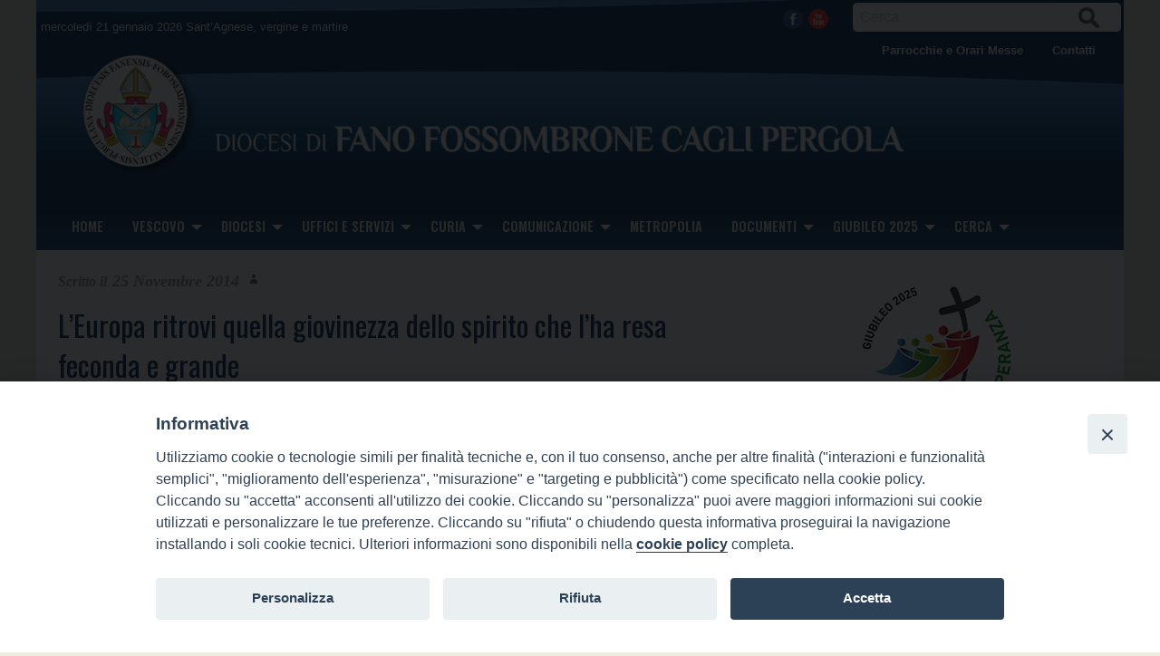

--- FILE ---
content_type: text/html; charset=UTF-8
request_url: https://www.fanodiocesi.it/2014/11/25/leuropa-ritrovi-quella-giovinezza-dello-spirito-che-lha-resa-feconda-e-grande/
body_size: 25402
content:
<!doctype html>
<html class="no-js" lang="it-IT">
	<head>
		<meta charset="UTF-8">
		<meta name="viewport" content="width=device-width, initial-scale=1">
		<link rel="profile" href="http://gmpg.org/xfn/11">
		<link rel="dns-prefetch" href="//fonts.googleapis.com">
		<link rel="dns-prefetch" href="//fonts.gstatic.com">
		<link rel="dns-prefetch" href="//fonts.googleapis.com">
		<link rel="dns-prefetch" href="//maps.googleapis.com">
		<link rel="dns-prefetch" href="//maps.gstatic.com">
		<link rel="dns-prefetch" href="//www.google.com">
		<link rel="dns-prefetch" href="//www.gstatic.com">
		<link rel="dns-prefetch" href="//cdn.jsdelivr.net">
		<link rel="dns-prefetch" href="//apis.google.com">
		<link rel="dns-prefetch" href="https://common-static.glauco.it">		
		<style>iframe[data-ianduclass='iandu-iframe']{display: none;}</style><title>L&#8217;Europa ritrovi quella giovinezza dello spirito che l&#8217;ha resa feconda e grande &#8211; Diocesi di Fano Fossombrone Cagli Pergola</title>
<meta name='robots' content='max-image-preview:large' />
<link rel='dns-prefetch' href='//unpkg.com' />
<link rel='dns-prefetch' href='//api.tiles.mapbox.com' />
<link rel='dns-prefetch' href='//fonts.googleapis.com' />
<link rel="alternate" type="application/rss+xml" title="Diocesi di Fano Fossombrone Cagli Pergola &raquo; Feed" href="https://www.fanodiocesi.it/feed/" />
<link rel="alternate" type="application/rss+xml" title="Diocesi di Fano Fossombrone Cagli Pergola &raquo; Feed dei commenti" href="https://www.fanodiocesi.it/comments/feed/" />
<link rel="alternate" type="application/rss+xml" title="Diocesi di Fano Fossombrone Cagli Pergola &raquo; L&#8217;Europa ritrovi quella giovinezza dello spirito che l&#8217;ha resa feconda e grande Feed dei commenti" href="https://www.fanodiocesi.it/2014/11/25/leuropa-ritrovi-quella-giovinezza-dello-spirito-che-lha-resa-feconda-e-grande/feed/" />
<script type="text/javascript">
/* <![CDATA[ */
window._wpemojiSettings = {"baseUrl":"https:\/\/s.w.org\/images\/core\/emoji\/14.0.0\/72x72\/","ext":".png","svgUrl":"https:\/\/s.w.org\/images\/core\/emoji\/14.0.0\/svg\/","svgExt":".svg","source":{"concatemoji":"https:\/\/www.fanodiocesi.it\/wp-includes\/js\/wp-emoji-release.min.js"}};
/*! This file is auto-generated */
!function(i,n){var o,s,e;function c(e){try{var t={supportTests:e,timestamp:(new Date).valueOf()};sessionStorage.setItem(o,JSON.stringify(t))}catch(e){}}function p(e,t,n){e.clearRect(0,0,e.canvas.width,e.canvas.height),e.fillText(t,0,0);var t=new Uint32Array(e.getImageData(0,0,e.canvas.width,e.canvas.height).data),r=(e.clearRect(0,0,e.canvas.width,e.canvas.height),e.fillText(n,0,0),new Uint32Array(e.getImageData(0,0,e.canvas.width,e.canvas.height).data));return t.every(function(e,t){return e===r[t]})}function u(e,t,n){switch(t){case"flag":return n(e,"\ud83c\udff3\ufe0f\u200d\u26a7\ufe0f","\ud83c\udff3\ufe0f\u200b\u26a7\ufe0f")?!1:!n(e,"\ud83c\uddfa\ud83c\uddf3","\ud83c\uddfa\u200b\ud83c\uddf3")&&!n(e,"\ud83c\udff4\udb40\udc67\udb40\udc62\udb40\udc65\udb40\udc6e\udb40\udc67\udb40\udc7f","\ud83c\udff4\u200b\udb40\udc67\u200b\udb40\udc62\u200b\udb40\udc65\u200b\udb40\udc6e\u200b\udb40\udc67\u200b\udb40\udc7f");case"emoji":return!n(e,"\ud83e\udef1\ud83c\udffb\u200d\ud83e\udef2\ud83c\udfff","\ud83e\udef1\ud83c\udffb\u200b\ud83e\udef2\ud83c\udfff")}return!1}function f(e,t,n){var r="undefined"!=typeof WorkerGlobalScope&&self instanceof WorkerGlobalScope?new OffscreenCanvas(300,150):i.createElement("canvas"),a=r.getContext("2d",{willReadFrequently:!0}),o=(a.textBaseline="top",a.font="600 32px Arial",{});return e.forEach(function(e){o[e]=t(a,e,n)}),o}function t(e){var t=i.createElement("script");t.src=e,t.defer=!0,i.head.appendChild(t)}"undefined"!=typeof Promise&&(o="wpEmojiSettingsSupports",s=["flag","emoji"],n.supports={everything:!0,everythingExceptFlag:!0},e=new Promise(function(e){i.addEventListener("DOMContentLoaded",e,{once:!0})}),new Promise(function(t){var n=function(){try{var e=JSON.parse(sessionStorage.getItem(o));if("object"==typeof e&&"number"==typeof e.timestamp&&(new Date).valueOf()<e.timestamp+604800&&"object"==typeof e.supportTests)return e.supportTests}catch(e){}return null}();if(!n){if("undefined"!=typeof Worker&&"undefined"!=typeof OffscreenCanvas&&"undefined"!=typeof URL&&URL.createObjectURL&&"undefined"!=typeof Blob)try{var e="postMessage("+f.toString()+"("+[JSON.stringify(s),u.toString(),p.toString()].join(",")+"));",r=new Blob([e],{type:"text/javascript"}),a=new Worker(URL.createObjectURL(r),{name:"wpTestEmojiSupports"});return void(a.onmessage=function(e){c(n=e.data),a.terminate(),t(n)})}catch(e){}c(n=f(s,u,p))}t(n)}).then(function(e){for(var t in e)n.supports[t]=e[t],n.supports.everything=n.supports.everything&&n.supports[t],"flag"!==t&&(n.supports.everythingExceptFlag=n.supports.everythingExceptFlag&&n.supports[t]);n.supports.everythingExceptFlag=n.supports.everythingExceptFlag&&!n.supports.flag,n.DOMReady=!1,n.readyCallback=function(){n.DOMReady=!0}}).then(function(){return e}).then(function(){var e;n.supports.everything||(n.readyCallback(),(e=n.source||{}).concatemoji?t(e.concatemoji):e.wpemoji&&e.twemoji&&(t(e.twemoji),t(e.wpemoji)))}))}((window,document),window._wpemojiSettings);
/* ]]> */
</script>
<link rel='stylesheet' id='opensans-css' href='//fonts.googleapis.com/css?family=Open+Sans%3A300%2C700' type='text/css' media='all' />
<link rel='stylesheet' id='source-sans-css' href='//fonts.googleapis.com/css?family=Source+Sans+Pro%3A400%2C900' type='text/css' media='all' />
<style id='wp-emoji-styles-inline-css' type='text/css'>

	img.wp-smiley, img.emoji {
		display: inline !important;
		border: none !important;
		box-shadow: none !important;
		height: 1em !important;
		width: 1em !important;
		margin: 0 0.07em !important;
		vertical-align: -0.1em !important;
		background: none !important;
		padding: 0 !important;
	}
</style>
<link rel='stylesheet' id='wp-block-library-css' href='https://www.fanodiocesi.it/wp-includes/css/dist/block-library/style.min.css' type='text/css' media='all' />
<style id='classic-theme-styles-inline-css' type='text/css'>
/*! This file is auto-generated */
.wp-block-button__link{color:#fff;background-color:#32373c;border-radius:9999px;box-shadow:none;text-decoration:none;padding:calc(.667em + 2px) calc(1.333em + 2px);font-size:1.125em}.wp-block-file__button{background:#32373c;color:#fff;text-decoration:none}
</style>
<style id='global-styles-inline-css' type='text/css'>
body{--wp--preset--color--black: #000000;--wp--preset--color--cyan-bluish-gray: #abb8c3;--wp--preset--color--white: #ffffff;--wp--preset--color--pale-pink: #f78da7;--wp--preset--color--vivid-red: #cf2e2e;--wp--preset--color--luminous-vivid-orange: #ff6900;--wp--preset--color--luminous-vivid-amber: #fcb900;--wp--preset--color--light-green-cyan: #7bdcb5;--wp--preset--color--vivid-green-cyan: #00d084;--wp--preset--color--pale-cyan-blue: #8ed1fc;--wp--preset--color--vivid-cyan-blue: #0693e3;--wp--preset--color--vivid-purple: #9b51e0;--wp--preset--gradient--vivid-cyan-blue-to-vivid-purple: linear-gradient(135deg,rgba(6,147,227,1) 0%,rgb(155,81,224) 100%);--wp--preset--gradient--light-green-cyan-to-vivid-green-cyan: linear-gradient(135deg,rgb(122,220,180) 0%,rgb(0,208,130) 100%);--wp--preset--gradient--luminous-vivid-amber-to-luminous-vivid-orange: linear-gradient(135deg,rgba(252,185,0,1) 0%,rgba(255,105,0,1) 100%);--wp--preset--gradient--luminous-vivid-orange-to-vivid-red: linear-gradient(135deg,rgba(255,105,0,1) 0%,rgb(207,46,46) 100%);--wp--preset--gradient--very-light-gray-to-cyan-bluish-gray: linear-gradient(135deg,rgb(238,238,238) 0%,rgb(169,184,195) 100%);--wp--preset--gradient--cool-to-warm-spectrum: linear-gradient(135deg,rgb(74,234,220) 0%,rgb(151,120,209) 20%,rgb(207,42,186) 40%,rgb(238,44,130) 60%,rgb(251,105,98) 80%,rgb(254,248,76) 100%);--wp--preset--gradient--blush-light-purple: linear-gradient(135deg,rgb(255,206,236) 0%,rgb(152,150,240) 100%);--wp--preset--gradient--blush-bordeaux: linear-gradient(135deg,rgb(254,205,165) 0%,rgb(254,45,45) 50%,rgb(107,0,62) 100%);--wp--preset--gradient--luminous-dusk: linear-gradient(135deg,rgb(255,203,112) 0%,rgb(199,81,192) 50%,rgb(65,88,208) 100%);--wp--preset--gradient--pale-ocean: linear-gradient(135deg,rgb(255,245,203) 0%,rgb(182,227,212) 50%,rgb(51,167,181) 100%);--wp--preset--gradient--electric-grass: linear-gradient(135deg,rgb(202,248,128) 0%,rgb(113,206,126) 100%);--wp--preset--gradient--midnight: linear-gradient(135deg,rgb(2,3,129) 0%,rgb(40,116,252) 100%);--wp--preset--font-size--small: 13px;--wp--preset--font-size--medium: 20px;--wp--preset--font-size--large: 36px;--wp--preset--font-size--x-large: 42px;--wp--preset--spacing--20: 0.44rem;--wp--preset--spacing--30: 0.67rem;--wp--preset--spacing--40: 1rem;--wp--preset--spacing--50: 1.5rem;--wp--preset--spacing--60: 2.25rem;--wp--preset--spacing--70: 3.38rem;--wp--preset--spacing--80: 5.06rem;--wp--preset--shadow--natural: 6px 6px 9px rgba(0, 0, 0, 0.2);--wp--preset--shadow--deep: 12px 12px 50px rgba(0, 0, 0, 0.4);--wp--preset--shadow--sharp: 6px 6px 0px rgba(0, 0, 0, 0.2);--wp--preset--shadow--outlined: 6px 6px 0px -3px rgba(255, 255, 255, 1), 6px 6px rgba(0, 0, 0, 1);--wp--preset--shadow--crisp: 6px 6px 0px rgba(0, 0, 0, 1);}:where(.is-layout-flex){gap: 0.5em;}:where(.is-layout-grid){gap: 0.5em;}body .is-layout-flow > .alignleft{float: left;margin-inline-start: 0;margin-inline-end: 2em;}body .is-layout-flow > .alignright{float: right;margin-inline-start: 2em;margin-inline-end: 0;}body .is-layout-flow > .aligncenter{margin-left: auto !important;margin-right: auto !important;}body .is-layout-constrained > .alignleft{float: left;margin-inline-start: 0;margin-inline-end: 2em;}body .is-layout-constrained > .alignright{float: right;margin-inline-start: 2em;margin-inline-end: 0;}body .is-layout-constrained > .aligncenter{margin-left: auto !important;margin-right: auto !important;}body .is-layout-constrained > :where(:not(.alignleft):not(.alignright):not(.alignfull)){max-width: var(--wp--style--global--content-size);margin-left: auto !important;margin-right: auto !important;}body .is-layout-constrained > .alignwide{max-width: var(--wp--style--global--wide-size);}body .is-layout-flex{display: flex;}body .is-layout-flex{flex-wrap: wrap;align-items: center;}body .is-layout-flex > *{margin: 0;}body .is-layout-grid{display: grid;}body .is-layout-grid > *{margin: 0;}:where(.wp-block-columns.is-layout-flex){gap: 2em;}:where(.wp-block-columns.is-layout-grid){gap: 2em;}:where(.wp-block-post-template.is-layout-flex){gap: 1.25em;}:where(.wp-block-post-template.is-layout-grid){gap: 1.25em;}.has-black-color{color: var(--wp--preset--color--black) !important;}.has-cyan-bluish-gray-color{color: var(--wp--preset--color--cyan-bluish-gray) !important;}.has-white-color{color: var(--wp--preset--color--white) !important;}.has-pale-pink-color{color: var(--wp--preset--color--pale-pink) !important;}.has-vivid-red-color{color: var(--wp--preset--color--vivid-red) !important;}.has-luminous-vivid-orange-color{color: var(--wp--preset--color--luminous-vivid-orange) !important;}.has-luminous-vivid-amber-color{color: var(--wp--preset--color--luminous-vivid-amber) !important;}.has-light-green-cyan-color{color: var(--wp--preset--color--light-green-cyan) !important;}.has-vivid-green-cyan-color{color: var(--wp--preset--color--vivid-green-cyan) !important;}.has-pale-cyan-blue-color{color: var(--wp--preset--color--pale-cyan-blue) !important;}.has-vivid-cyan-blue-color{color: var(--wp--preset--color--vivid-cyan-blue) !important;}.has-vivid-purple-color{color: var(--wp--preset--color--vivid-purple) !important;}.has-black-background-color{background-color: var(--wp--preset--color--black) !important;}.has-cyan-bluish-gray-background-color{background-color: var(--wp--preset--color--cyan-bluish-gray) !important;}.has-white-background-color{background-color: var(--wp--preset--color--white) !important;}.has-pale-pink-background-color{background-color: var(--wp--preset--color--pale-pink) !important;}.has-vivid-red-background-color{background-color: var(--wp--preset--color--vivid-red) !important;}.has-luminous-vivid-orange-background-color{background-color: var(--wp--preset--color--luminous-vivid-orange) !important;}.has-luminous-vivid-amber-background-color{background-color: var(--wp--preset--color--luminous-vivid-amber) !important;}.has-light-green-cyan-background-color{background-color: var(--wp--preset--color--light-green-cyan) !important;}.has-vivid-green-cyan-background-color{background-color: var(--wp--preset--color--vivid-green-cyan) !important;}.has-pale-cyan-blue-background-color{background-color: var(--wp--preset--color--pale-cyan-blue) !important;}.has-vivid-cyan-blue-background-color{background-color: var(--wp--preset--color--vivid-cyan-blue) !important;}.has-vivid-purple-background-color{background-color: var(--wp--preset--color--vivid-purple) !important;}.has-black-border-color{border-color: var(--wp--preset--color--black) !important;}.has-cyan-bluish-gray-border-color{border-color: var(--wp--preset--color--cyan-bluish-gray) !important;}.has-white-border-color{border-color: var(--wp--preset--color--white) !important;}.has-pale-pink-border-color{border-color: var(--wp--preset--color--pale-pink) !important;}.has-vivid-red-border-color{border-color: var(--wp--preset--color--vivid-red) !important;}.has-luminous-vivid-orange-border-color{border-color: var(--wp--preset--color--luminous-vivid-orange) !important;}.has-luminous-vivid-amber-border-color{border-color: var(--wp--preset--color--luminous-vivid-amber) !important;}.has-light-green-cyan-border-color{border-color: var(--wp--preset--color--light-green-cyan) !important;}.has-vivid-green-cyan-border-color{border-color: var(--wp--preset--color--vivid-green-cyan) !important;}.has-pale-cyan-blue-border-color{border-color: var(--wp--preset--color--pale-cyan-blue) !important;}.has-vivid-cyan-blue-border-color{border-color: var(--wp--preset--color--vivid-cyan-blue) !important;}.has-vivid-purple-border-color{border-color: var(--wp--preset--color--vivid-purple) !important;}.has-vivid-cyan-blue-to-vivid-purple-gradient-background{background: var(--wp--preset--gradient--vivid-cyan-blue-to-vivid-purple) !important;}.has-light-green-cyan-to-vivid-green-cyan-gradient-background{background: var(--wp--preset--gradient--light-green-cyan-to-vivid-green-cyan) !important;}.has-luminous-vivid-amber-to-luminous-vivid-orange-gradient-background{background: var(--wp--preset--gradient--luminous-vivid-amber-to-luminous-vivid-orange) !important;}.has-luminous-vivid-orange-to-vivid-red-gradient-background{background: var(--wp--preset--gradient--luminous-vivid-orange-to-vivid-red) !important;}.has-very-light-gray-to-cyan-bluish-gray-gradient-background{background: var(--wp--preset--gradient--very-light-gray-to-cyan-bluish-gray) !important;}.has-cool-to-warm-spectrum-gradient-background{background: var(--wp--preset--gradient--cool-to-warm-spectrum) !important;}.has-blush-light-purple-gradient-background{background: var(--wp--preset--gradient--blush-light-purple) !important;}.has-blush-bordeaux-gradient-background{background: var(--wp--preset--gradient--blush-bordeaux) !important;}.has-luminous-dusk-gradient-background{background: var(--wp--preset--gradient--luminous-dusk) !important;}.has-pale-ocean-gradient-background{background: var(--wp--preset--gradient--pale-ocean) !important;}.has-electric-grass-gradient-background{background: var(--wp--preset--gradient--electric-grass) !important;}.has-midnight-gradient-background{background: var(--wp--preset--gradient--midnight) !important;}.has-small-font-size{font-size: var(--wp--preset--font-size--small) !important;}.has-medium-font-size{font-size: var(--wp--preset--font-size--medium) !important;}.has-large-font-size{font-size: var(--wp--preset--font-size--large) !important;}.has-x-large-font-size{font-size: var(--wp--preset--font-size--x-large) !important;}
.wp-block-navigation a:where(:not(.wp-element-button)){color: inherit;}
:where(.wp-block-post-template.is-layout-flex){gap: 1.25em;}:where(.wp-block-post-template.is-layout-grid){gap: 1.25em;}
:where(.wp-block-columns.is-layout-flex){gap: 2em;}:where(.wp-block-columns.is-layout-grid){gap: 2em;}
.wp-block-pullquote{font-size: 1.5em;line-height: 1.6;}
</style>
<link rel='stylesheet' id='iandu-cookieconsent-css' href='https://www.fanodiocesi.it/wp-content/plugins/iandu-cookieconsent/public/css/iandu-cookieconsent-public.css' type='text/css' media='all' />
<link rel='stylesheet' id='responsive-lightbox-prettyphoto-css' href='https://www.fanodiocesi.it/wp-content/plugins/responsive-lightbox/assets/prettyphoto/prettyPhoto.min.css' type='text/css' media='all' />
<link rel='stylesheet' id='seed_localizzation_osm_css-css' href='https://unpkg.com/leaflet@1.3.4/dist/leaflet.css' type='text/css' media='all' />
<link rel='stylesheet' id='wd-noah-plugin-style-css-css' href='https://www.fanodiocesi.it/wp-content/plugins/seed-noah-plugin/assets/css/wd-noah-plugin-style.css' type='text/css' media='all' />
<link rel='stylesheet' id='daterangepicker-css-css' href='https://www.fanodiocesi.it/wp-content/plugins/seed-noah-plugin/assets/css/daterangepicker.css' type='text/css' media='all' />
<link rel='stylesheet' id='zabuto_calendar_css-css' href='https://www.fanodiocesi.it/wp-content/plugins/seed-noah-plugin/tools/calendar/css/seed_noah_calendar.css' type='text/css' media='all' />
<style id='zabuto_calendar_css-inline-css' type='text/css'>

            .wd-class-801{
            background: ;    
            }
            
</style>
<link rel='stylesheet' id='sow-image-default-113ccd71f3e6-css' href='https://www.fanodiocesi.it/wp-content/uploads/sites/2/siteorigin-widgets/sow-image-default-113ccd71f3e6.css' type='text/css' media='all' />
<link rel='stylesheet' id='sow-image-default-c67d20f9f743-css' href='https://www.fanodiocesi.it/wp-content/uploads/sites/2/siteorigin-widgets/sow-image-default-c67d20f9f743.css' type='text/css' media='all' />
<link rel='stylesheet' id='html-player-responsive-css' href='https://www.fanodiocesi.it/wp-content/plugins/so-widgets-bundle/widgets/video/css/html-player-responsive.css' type='text/css' media='all' />
<link rel='stylesheet' id='sow-video-default-c08170c47cfb-css' href='https://www.fanodiocesi.it/wp-content/uploads/sites/2/siteorigin-widgets/sow-video-default-c08170c47cfb.css' type='text/css' media='all' />
<link rel='stylesheet' id='wpba_front_end_styles-css' href='https://www.fanodiocesi.it/wp-content/plugins/wp-better-attachments/assets/css/wpba-frontend.css' type='text/css' media='all' />
<link rel='stylesheet' id='parent-styles-css' href='https://www.fanodiocesi.it/wp-content/themes/wp-forge/style.css' type='text/css' media='all' />
<link rel='stylesheet' id='child-styles-css' href='https://www.fanodiocesi.it/wp-content/themes/wp-starter-so/style.css' type='text/css' media='all' />
<link rel='stylesheet' id='fonts-css' href='https://www.fanodiocesi.it/wp-content/themes/wp-forge/fonts/fonts.css' type='text/css' media='all' />
<link rel='stylesheet' id='foundation-css' href='https://www.fanodiocesi.it/wp-content/themes/wp-forge/css/foundation.css' type='text/css' media='all' />
<link rel='stylesheet' id='motion_ui-css' href='https://www.fanodiocesi.it/wp-content/themes/wp-forge/css/motion-ui.css' type='text/css' media='all' />
<link rel='stylesheet' id='wpforge-css' href='https://www.fanodiocesi.it/wp-content/themes/wp-starter-so/style.css' type='text/css' media='all' />
<link rel='stylesheet' id='customizer-css' href='https://www.fanodiocesi.it/wp-content/themes/wp-forge/css/customizer.css' type='text/css' media='all' />
<script type="text/javascript" src="https://www.fanodiocesi.it/wp-includes/js/jquery/jquery.min.js" id="jquery-core-js"></script>
<script type="text/javascript" src="https://www.fanodiocesi.it/wp-content/plugins/responsive-lightbox/assets/prettyphoto/jquery.prettyPhoto.min.js" id="responsive-lightbox-prettyphoto-js"></script>
<script type="text/javascript" src="https://www.fanodiocesi.it/wp-includes/js/underscore.min.js" id="underscore-js"></script>
<script type="text/javascript" src="https://www.fanodiocesi.it/wp-content/plugins/responsive-lightbox/assets/infinitescroll/infinite-scroll.pkgd.min.js" id="responsive-lightbox-infinite-scroll-js"></script>
<script type="text/javascript" id="responsive-lightbox-js-before">
/* <![CDATA[ */
var rlArgs = {"script":"prettyphoto","selector":"lightbox","customEvents":"","activeGalleries":true,"animationSpeed":"normal","slideshow":false,"slideshowDelay":5000,"slideshowAutoplay":false,"opacity":"0.75","showTitle":true,"allowResize":true,"allowExpand":true,"width":1080,"height":720,"separator":"\/","theme":"pp_default","horizontalPadding":20,"hideFlash":false,"wmode":"opaque","videoAutoplay":false,"modal":false,"deeplinking":false,"overlayGallery":true,"keyboardShortcuts":true,"social":false,"woocommerce_gallery":false,"ajaxurl":"https:\/\/www.fanodiocesi.it\/wp-admin\/admin-ajax.php","nonce":"042dd17da5","preview":false,"postId":17697,"scriptExtension":false};
/* ]]> */
</script>
<script type="text/javascript" src="https://www.fanodiocesi.it/wp-content/plugins/responsive-lightbox/js/front.js" id="responsive-lightbox-js"></script>
<script type="text/javascript" src="https://unpkg.com/leaflet@1.3.4/dist/leaflet.js" id="seed_localizzation_osm_js-js"></script>
<script type="text/javascript" src="https://api.tiles.mapbox.com/mapbox.js/plugins/leaflet-omnivore/v0.3.1/leaflet-omnivore.min.js" id="seed_localizzation_omnivore_js-js"></script>
<script type="text/javascript" src="https://www.fanodiocesi.it/wp-content/plugins/seed-noah-plugin/assets/js/moment.min.js" id="moment-js-js"></script>
<script type="text/javascript" src="https://www.fanodiocesi.it/wp-content/plugins/seed-noah-plugin/assets/js/daterangepicker.js" id="daterangepicker-js-js"></script>
<script type="text/javascript" id="mediaelement-core-js-before">
/* <![CDATA[ */
var mejsL10n = {"language":"it","strings":{"mejs.download-file":"Scarica il file","mejs.install-flash":"Stai usando un browser che non ha Flash player abilitato o installato. Attiva il tuo plugin Flash player o scarica l'ultima versione da https:\/\/get.adobe.com\/flashplayer\/","mejs.fullscreen":"Schermo intero","mejs.play":"Play","mejs.pause":"Pausa","mejs.time-slider":"Time Slider","mejs.time-help-text":"Usa i tasti freccia sinistra\/destra per avanzare di un secondo, su\/gi\u00f9 per avanzare di 10 secondi.","mejs.live-broadcast":"Diretta streaming","mejs.volume-help-text":"Usa i tasti freccia su\/gi\u00f9 per aumentare o diminuire il volume.","mejs.unmute":"Togli il muto","mejs.mute":"Muto","mejs.volume-slider":"Cursore del volume","mejs.video-player":"Video Player","mejs.audio-player":"Audio Player","mejs.captions-subtitles":"Didascalie\/Sottotitoli","mejs.captions-chapters":"Capitoli","mejs.none":"Nessuna","mejs.afrikaans":"Afrikaans","mejs.albanian":"Albanese","mejs.arabic":"Arabo","mejs.belarusian":"Bielorusso","mejs.bulgarian":"Bulgaro","mejs.catalan":"Catalano","mejs.chinese":"Cinese","mejs.chinese-simplified":"Cinese (semplificato)","mejs.chinese-traditional":"Cinese (tradizionale)","mejs.croatian":"Croato","mejs.czech":"Ceco","mejs.danish":"Danese","mejs.dutch":"Olandese","mejs.english":"Inglese","mejs.estonian":"Estone","mejs.filipino":"Filippino","mejs.finnish":"Finlandese","mejs.french":"Francese","mejs.galician":"Galician","mejs.german":"Tedesco","mejs.greek":"Greco","mejs.haitian-creole":"Haitian Creole","mejs.hebrew":"Ebraico","mejs.hindi":"Hindi","mejs.hungarian":"Ungherese","mejs.icelandic":"Icelandic","mejs.indonesian":"Indonesiano","mejs.irish":"Irish","mejs.italian":"Italiano","mejs.japanese":"Giapponese","mejs.korean":"Coreano","mejs.latvian":"Lettone","mejs.lithuanian":"Lituano","mejs.macedonian":"Macedone","mejs.malay":"Malese","mejs.maltese":"Maltese","mejs.norwegian":"Norvegese","mejs.persian":"Persiano","mejs.polish":"Polacco","mejs.portuguese":"Portoghese","mejs.romanian":"Romeno","mejs.russian":"Russo","mejs.serbian":"Serbo","mejs.slovak":"Slovak","mejs.slovenian":"Sloveno","mejs.spanish":"Spagnolo","mejs.swahili":"Swahili","mejs.swedish":"Svedese","mejs.tagalog":"Tagalog","mejs.thai":"Thailandese","mejs.turkish":"Turco","mejs.ukrainian":"Ucraino","mejs.vietnamese":"Vietnamita","mejs.welsh":"Gallese","mejs.yiddish":"Yiddish"}};
/* ]]> */
</script>
<script type="text/javascript" src="https://www.fanodiocesi.it/wp-includes/js/mediaelement/mediaelement-and-player.min.js" id="mediaelement-core-js"></script>
<script type="text/javascript" src="https://www.fanodiocesi.it/wp-includes/js/mediaelement/mediaelement-migrate.min.js" id="mediaelement-migrate-js"></script>
<script type="text/javascript" id="mediaelement-js-extra">
/* <![CDATA[ */
var _wpmejsSettings = {"pluginPath":"\/wp-includes\/js\/mediaelement\/","classPrefix":"mejs-","stretching":"responsive","audioShortcodeLibrary":"mediaelement","videoShortcodeLibrary":"mediaelement"};
/* ]]> */
</script>
<script type="text/javascript" src="https://www.fanodiocesi.it/wp-content/plugins/so-widgets-bundle/widgets/video/js/so-video-widget.min.js" id="so-video-widget-js"></script>
<script type="text/javascript" src="https://www.fanodiocesi.it/wp-content/plugins/so-widgets-bundle/js/lib/jquery.fitvids.min.js" id="jquery-fitvids-js"></script>
<script type="text/javascript" src="https://www.fanodiocesi.it/wp-content/themes/wp-starter-so/wp-advanced-search/js/scripts.js" id="wpas-scripts-js"></script>
<link rel="https://api.w.org/" href="https://www.fanodiocesi.it/wp-json/" /><link rel="alternate" type="application/json" href="https://www.fanodiocesi.it/wp-json/wp/v2/posts/17697" /><link rel="EditURI" type="application/rsd+xml" title="RSD" href="https://www.fanodiocesi.it/xmlrpc.php?rsd" />

<link rel="canonical" href="https://www.fanodiocesi.it/2014/11/25/leuropa-ritrovi-quella-giovinezza-dello-spirito-che-lha-resa-feconda-e-grande/" />
<link rel='shortlink' href='https://www.fanodiocesi.it/?p=17697' />
<link rel="alternate" type="application/json+oembed" href="https://www.fanodiocesi.it/wp-json/oembed/1.0/embed?url=https%3A%2F%2Fwww.fanodiocesi.it%2F2014%2F11%2F25%2Fleuropa-ritrovi-quella-giovinezza-dello-spirito-che-lha-resa-feconda-e-grande%2F" />
<link rel="alternate" type="text/xml+oembed" href="https://www.fanodiocesi.it/wp-json/oembed/1.0/embed?url=https%3A%2F%2Fwww.fanodiocesi.it%2F2014%2F11%2F25%2Fleuropa-ritrovi-quella-giovinezza-dello-spirito-che-lha-resa-feconda-e-grande%2F&#038;format=xml" />

		<!-- GA Google Analytics @ https://m0n.co/ga -->
		<script async src="https://www.googletagmanager.com/gtag/js?id=G-4W1L8Z1G8H"></script>
		<script>
			window.dataLayer = window.dataLayer || [];
			function gtag(){dataLayer.push(arguments);}
			gtag('js', new Date());
			gtag('config', 'G-4W1L8Z1G8H');
		</script>

	        <script type="text/javascript">
            (function () {
                window.lsow_fs = {can_use_premium_code: false};
            })();
        </script>
        <!-- Google Tag Manager -->
<script>(function(w,d,s,l,i){w[l]=w[l]||[];w[l].push({'gtm.start':
new Date().getTime(),event:'gtm.js'});var f=d.getElementsByTagName(s)[0],
j=d.createElement(s),dl=l!='dataLayer'?'&l='+l:'';j.async=true;j.src=
'https://www.googletagmanager.com/gtm.js?id='+i+dl;f.parentNode.insertBefore(j,f);
})(window,document,'script','dataLayer','GTM-PTB5L4SF');</script>
<!-- End Google Tag Manager -->
<style type="text/css" id="wpforge-customizer-css-patch">h1.entry-title-post{font-size:2rem;}</style><style type="text/css" id="wpforge-custom-header-css">.site-title,.site-title h1 a,.site-description{display:none;}</style>
	<style type="text/css" id="custom-background-css">
body.custom-background { background-color: #eeece1; }
</style>
	<link rel="icon" href="https://www.fanodiocesi.it/wp-content/uploads/sites/2/2024/02/cropped-cropped-Lo-stemma-diocesi-fano-fossombrone-cagli-pergola-32x32.jpeg" sizes="32x32" />
<link rel="icon" href="https://www.fanodiocesi.it/wp-content/uploads/sites/2/2024/02/cropped-cropped-Lo-stemma-diocesi-fano-fossombrone-cagli-pergola-192x192.jpeg" sizes="192x192" />
<link rel="apple-touch-icon" href="https://www.fanodiocesi.it/wp-content/uploads/sites/2/2024/02/cropped-cropped-Lo-stemma-diocesi-fano-fossombrone-cagli-pergola-180x180.jpeg" />
<meta name="msapplication-TileImage" content="https://www.fanodiocesi.it/wp-content/uploads/sites/2/2024/02/cropped-cropped-Lo-stemma-diocesi-fano-fossombrone-cagli-pergola-270x270.jpeg" />
<style type="text/css" id="wpforge-customizer-css">.site-description{color:#blank;}.contain-to-grid .top-bar,.top-bar,.top-bar ul,.top-bar ul li,.contain-to-grid,.top-bar.title-bar,.title-bar{background-color:#17365d;}.top-bar{font-size:0.9rem;}.top-bar-right .menu > li.name:hover,.top-bar .menu > li:not(.menu-text) > a:hover,.top-bar .menu > .active:hover{background-color:#eeece1;}.top-bar .menu-item a{color:#eeece1;}.top-bar .name a:hover,.top-bar ul li a:hover,.menu .active > a:hover{color:#17365d;}.dropdown.menu.medium-horizontal > li.is-dropdown-submenu-parent > a::after, .submenu-toggle::after{border-top-color:#ffffff;}.is-drilldown-submenu-parent > a::after{border-left-color: #ffffff;}.is-dropdown-submenu .is-dropdown-submenu-parent.opens-left > a::after{border-right-color:#ffffff;}.is-dropdown-submenu .is-dropdown-submenu-parent.opens-right > a::after{border-left-color:#ffffff;}.is-dropdown-submenu{border:1px solid #17365d;}.js-drilldown-back > a::before{border-color:transparent #ffffff transparent transparent;}.off-canvas-content .menu-icon::after {background:#eeece1;box-shadow: 0 7px 0 #eeece1, 0 14px 0 #eeece1;}.off-canvas,.off-canvas .is-drilldown-submenu,.off-canvas-absolute,.off-canvas-absolute .is-drilldown-submenu,.off-canvas-content .title-bar{background-color:#17365d;}.top-bar .menu .current_page_item a{color:#17365d;}.top-bar .menu .current_page_item a:hover{background-color:#eeece1;}.top-bar .menu .current_page_item a:hover,.dropdown.menu .is-active > a{color:#17365d;}span.categories-links a{color:#17365d;}.entry-meta-header a{color:#17365d;}span.tags-links a{color:#17365d;}h2.entry-title-post{font-size:2rem;}.entry-content-post p,.entry-content-post ul li,.entry-content-post ol li,.entry-content-post table,.comment-content table,.entry-content-post address,.comment-content address,comments-area article header cite,#comments,.entry-content-post dl,.entry-content-post dt{font-size:0.9rem;}.entry-content-post a{color:#17365d;}h1.entry-title-page{font-size:1.5rem;}.entry-content-page p,.entry-content-page ul li,.entry-content-page ol li,.entry-content-page table,.entry-content-page table th,.entry-content-page .comment-content table,.entry-content-page address,.entry-content-page .comment-content address,.entry-content-page pre,.entry-content-page .comment-content pre,.comments-area article header cite,.entry-content-page #comments,.entry-content-page dl,.entry-content-page dt{font-size:0.9rem;}.entry-content-page a{color:#17365d;}#content ul.pagination .current a,#content ul.pagination li.current button,#content ul.pagination li.current a:hover,#content ul.pagination li.current a:focus,#content ul.pagination li.current button:hover,#content ul.pagination li.current button:focus,#content .page-links a{background-color:#17365d;}#content ul.pagination li a,#content ul.pagination li button{color:#17365d;}#content ul.pagination li:hover a,#content ul.pagination li a:focus,#content ul.pagination li:hover button,#content ul.pagination li button:focus{color:#ffffff;}#content ul.pagination li:hover a,#content ul.pagination li a:focus,#content ul.pagination li:hover button,#content ul.pagination li button:focus{background-color:#17365d;}#secondary-sidebar{background-color:#17365d;}footer[role="contentinfo"]{background-color:#17365d;}footer[role="contentinfo"] p,footer[role="contentinfo"]{color:#eeece1;}footer[role="contentinfo"] a,#footer .menu > .current_page_item > a{color:#ffffff;}</style>
	</head>
	<body itemtype='http://schema.org/Blog' itemscope='itemscope' class="post-template-default single single-post postid-17697 single-format-standard custom-background wp-custom-logo wp-starter-so-category-home no-site-title has-site-tagline no-header-info full-width front-page">

		<div id="wptime-plugin-preloader"></div>
		<script>
            jQuery(window).on( "load", function () {
                jQuery('#wptime-plugin-preloader').delay(250).fadeOut("slow");
                setTimeout(wptime_plugin_remove_preloader, 2000);
                function wptime_plugin_remove_preloader() {
                    jQuery('#wptime-plugin-preloader').remove();
                }
            });
		</script>
		<noscript>
		<style type="text/css">
			#wptime-plugin-preloader{
				display:none !important;
			}
		</style>
		</noscript>



		<a class="skip-link screen-reader-text" href="#content">Skip to content</a>
											<div class="header_container">		
							<div class="row grid-x menu_social_pre_header_saint">


		<div class="data left small-12 medium-6 large-6 cell columns">
			mercoledì 21 gennaio 2026			<a href="http://www.chiesacattolica.it/santo-del-giorno/" target="_blank" class="bso_saint">Sant&#8217;Agnese, vergine e martire</a>		</div>

		<div class="social_wrap small-4 medium-3 large-3 cell columns">
			<nav id="social-navigation" class="social-navigation" role="navigation">
				<div class="menu-social-container"><ul id="menu-social" class="menu"><li id="menu-item-29035" class="facebook menu-item menu-item-type-custom menu-item-object-custom menu-item-29035"><a target="_blank" rel="noopener" href="https://www.facebook.com/fanodiocesi"><span class="screen-reader-text">Facebook</span></a></li>
<li id="menu-item-29036" class="youtube menu-item menu-item-type-custom menu-item-object-custom menu-item-29036"><a target="_blank" rel="noopener" href="https://www.youtube.com/user/fanodiocesi"><span class="screen-reader-text">Youtube</span></a></li>
</ul></div>			</nav>
		</div>

		<div class="mdr small-8 medium-3 large-3 cell columns">
			<form role="search" method="get" id="searchform" action="https://www.fanodiocesi.it/">
	<div class="grid-x row collapse">
		<div class="small-9 medium-9 large-9 cell columns">
			<input type="text" value="" name="s" id="s" placeholder="Cerca">
		</div><!-- end columns -->
		<div class="small-3 medium-3 large-3 cell columns">
			<button type="submit" id="searchsubmit" class="button">Cerca</button>
		</div><!-- end columns -->
	</div><!-- end .row -->
</form>
		</div>


	</div>
						
			<header id="header" itemtype="http://schema.org/WPHeader" itemscope="itemscope" class="header_wrap row grid-container" role="banner">
				<div class="grid-x grid-padding-x">
	<div class="sidebar-pre-header small-12 medium-12 large-12 cell columns">
		<div id="secondary-pre-header" class="sidebar_wrap row widget-area" role="complementary">
			<aside id="nav_menu-2" class="widget widget_nav_menu"><div class="menu-top-menu-container"><ul id="menu-top-menu" class="menu"><li id="menu-item-13090" class="menu-item menu-item-type-post_type menu-item-object-page menu-item-13090"><a href="https://www.fanodiocesi.it/parrocchie/">Parrocchie e Orari Messe</a></li>
<li id="menu-item-16" class="menu-item menu-item-type-post_type menu-item-object-page menu-item-16"><a href="https://www.fanodiocesi.it/contatti/">Contatti</a></li>
</ul></div></aside>		</div>
	</div>
</div>
				<div class="grid-x grid-padding-x">
					<div class="site-header small-12 medium-12 large-12 cell columns">






						


													<div class="header-logo">
								<a href="https://www.fanodiocesi.it/" class="custom-logo-link" rel="home"><img width="1228" height="176" src="https://www.fanodiocesi.it/wp-content/uploads/sites/2/2024/02/cropped-Header-fanodiocesi-Scritta-e-stemma-new-3.png" class="custom-logo" alt="Diocesi di Fano Fossombrone Cagli Pergola" decoding="async" fetchpriority="high" srcset="https://www.fanodiocesi.it/wp-content/uploads/sites/2/2024/02/cropped-Header-fanodiocesi-Scritta-e-stemma-new-3.png 1228w, https://www.fanodiocesi.it/wp-content/uploads/sites/2/2024/02/cropped-Header-fanodiocesi-Scritta-e-stemma-new-3-300x43.png 300w, https://www.fanodiocesi.it/wp-content/uploads/sites/2/2024/02/cropped-Header-fanodiocesi-Scritta-e-stemma-new-3-1024x147.png 1024w, https://www.fanodiocesi.it/wp-content/uploads/sites/2/2024/02/cropped-Header-fanodiocesi-Scritta-e-stemma-new-3-768x110.png 768w, https://www.fanodiocesi.it/wp-content/uploads/sites/2/2024/02/cropped-Header-fanodiocesi-Scritta-e-stemma-new-3-600x86.png 600w, https://www.fanodiocesi.it/wp-content/uploads/sites/2/2024/02/cropped-Header-fanodiocesi-Scritta-e-stemma-new-3-1200x172.png 1200w, https://www.fanodiocesi.it/wp-content/uploads/sites/2/2024/02/cropped-Header-fanodiocesi-Scritta-e-stemma-new-3-800x115.png 800w" sizes="(max-width: 1228px) 100vw, 1228px" /></a>							</div><!-- .header-logo -->
													











						<div class="header-info">
															<p class="site-title"><a href="https://www.fanodiocesi.it/" rel="home">Diocesi di Fano Fossombrone Cagli Pergola</a></p>
													</div><!-- /.header-info -->
					</div><!-- .site-header -->
				</div><!-- .grid-x .grid-margin-x -->
				
			</header><!-- #header -->
		</div><!-- end .header_container -->
											<div itemtype="http://schema.org/SiteNavigationElement" itemscope="itemscope" class="nav_container">
   
            <div class="nav_wrap grid-container">
              <div class="title-bar" data-responsive-toggle="main-menu" data-hide-for="medium">
          <button class="menu-icon" type="button" data-toggle="main-menu"></button>
          <div class="title-bar-title">Menu</div>
        </div><!-- end title-bar -->
        <div class="top-bar" id="main-menu">
          <div class="top-bar-left">
            <ul class="menu vertical medium-horizontal" data-responsive-menu="accordion medium-dropdown" data-submenu-toggle="true" data-close-on-click-inside="false"><li id="menu-item-29102" class="menu-item menu-item-type-post_type menu-item-object-page menu-item-home menu-item-29102"><a href="https://www.fanodiocesi.it/">Home</a></li>
<li id="menu-item-1590497592" class="menu-item menu-item-type-custom menu-item-object-custom menu-item-has-children menu-item-1590497592"><a>Vescovo</a>
<ul class="menu medium-horizontal nested">
	<li id="menu-item-12854" class="titolo-menu menu-item menu-item-type-custom menu-item-object-custom menu-item-12854"><a>Andrea Andreozzi</a></li>
	<li id="menu-item-1590497613" class="menu-item menu-item-type-post_type menu-item-object-page menu-item-1590497613"><a href="https://www.fanodiocesi.it/biografia-vescovo-eletto/">Biografia</a></li>
	<li id="menu-item-1590497614" class="menu-item menu-item-type-post_type menu-item-object-page menu-item-1590497614"><a href="https://www.fanodiocesi.it/agenda-vescovo/">Agenda</a></li>
	<li id="menu-item-1590497615" class="menu-item menu-item-type-post_type menu-item-object-page menu-item-1590497615"><a href="https://www.fanodiocesi.it/contatti-vescovo/">Contatti</a></li>
	<li id="menu-item-12865" class="menu-item menu-item-type-custom menu-item-object-custom menu-item-has-children menu-item-12865"><a>Documenti</a>
	<ul class="menu medium-horizontal nested">
		<li id="menu-item-12880" class="menu-item menu-item-type-post_type menu-item-object-page menu-item-12880"><a href="https://www.fanodiocesi.it/omelie/">Omelie</a></li>
		<li id="menu-item-1590499650" class="menu-item menu-item-type-post_type menu-item-object-page menu-item-1590499650"><a href="https://www.fanodiocesi.it/interventi/">Interventi</a></li>
		<li id="menu-item-1590499695" class="menu-item menu-item-type-post_type menu-item-object-page menu-item-1590499695"><a href="https://www.fanodiocesi.it/messaggi/">Messaggi</a></li>
		<li id="menu-item-12877" class="menu-item menu-item-type-post_type menu-item-object-page menu-item-12877"><a href="https://www.fanodiocesi.it/indicazioni-pastorali/">Indicazioni e lettere pastorali</a></li>
		<li id="menu-item-1590499746" class="menu-item menu-item-type-post_type menu-item-object-page menu-item-1590499746"><a href="https://www.fanodiocesi.it/lectio-e-quaresimali/">Lectio e Quaresimali</a></li>
	</ul>
</li>
	<li id="menu-item-14311" class="menu-item menu-item-type-post_type menu-item-object-page menu-item-14311"><a href="https://www.fanodiocesi.it/notizie-del-vescovo/">Notizie</a></li>
</ul>
</li>
<li id="menu-item-12851" class="sottomenu menu-item menu-item-type-custom menu-item-object-custom menu-item-has-children menu-item-12851"><a>Diocesi</a>
<ul class="menu medium-horizontal nested">
	<li id="menu-item-29119" class="box1 menu-item menu-item-type-custom menu-item-object-custom menu-item-has-children menu-item-29119"><a href="#">BOX1</a>
	<ul class="menu medium-horizontal nested">
		<li id="menu-item-12886" class="titolo-menu menu-item menu-item-type-custom menu-item-object-custom menu-item-12886"><a>Scheda</a></li>
		<li id="menu-item-12932" class="menu-item menu-item-type-post_type menu-item-object-page menu-item-12932"><a href="https://www.fanodiocesi.it/storia/">Storia della diocesi</a></li>
		<li id="menu-item-1590499747" class="menu-item menu-item-type-custom menu-item-object-custom menu-item-1590499747"><a href="https://www.fanodiocesi.it/biografia-trasarti/">Vescovo Emerito</a></li>
		<li id="menu-item-13103" class="menu-item menu-item-type-post_type menu-item-object-page menu-item-13103"><a href="https://www.fanodiocesi.it/parrocchie/">Parrocchie e Orari messe</a></li>
		<li id="menu-item-27535" class="menu-item menu-item-type-custom menu-item-object-custom menu-item-27535"><a target="_blank" rel="noopener" href="https://orarimesse.pmap.it/fanofossombronecaglipergola">Orari Messe</a></li>
		<li id="menu-item-14314" class="menu-item menu-item-type-post_type menu-item-object-page menu-item-14314"><a href="https://www.fanodiocesi.it/calendario-particolare/">Calendario particolare</a></li>
	</ul>
</li>
	<li id="menu-item-29120" class="box2 menu-item menu-item-type-custom menu-item-object-custom menu-item-has-children menu-item-29120"><a href="#">BOX2</a>
	<ul class="menu medium-horizontal nested">
		<li id="menu-item-12887" class="titolo-menu menu-item menu-item-type-custom menu-item-object-custom menu-item-12887"><a>Organismi</a></li>
		<li id="menu-item-12947" class="menu-item menu-item-type-post_type menu-item-object-page menu-item-12947"><a href="https://www.fanodiocesi.it/consiglio-pastorale/">Consiglio pastorale</a></li>
		<li id="menu-item-14326" class="menu-item menu-item-type-custom menu-item-object-custom menu-item-14326"><a href="/wd-annuario-enti/consiglio-presbiterale-diocesano-331/">Consiglio presbiterale</a></li>
		<li id="menu-item-14327" class="menu-item menu-item-type-custom menu-item-object-custom menu-item-14327"><a href="/wd-annuario-enti/consiglio-diocesano-per-gli-affari-economici-332/">Consiglio affari economici</a></li>
		<li id="menu-item-14328" class="menu-item menu-item-type-custom menu-item-object-custom menu-item-14328"><a href="/wd-annuario-enti/consiglio-dei-seminari-diocesani-333/">Consigli seminari</a></li>
		<li id="menu-item-14329" class="menu-item menu-item-type-custom menu-item-object-custom menu-item-14329"><a href="/wd-annuario-enti/capitolo-diocesano-dei-canonici-334/">Capitolo canonici</a></li>
		<li id="menu-item-14330" class="menu-item menu-item-type-custom menu-item-object-custom menu-item-14330"><a href="/wd-annuario-enti/collegio-diocesano-dei-consultori-335/">Collegio consultori</a></li>
	</ul>
</li>
	<li id="menu-item-29121" class="box3 menu-item menu-item-type-custom menu-item-object-custom menu-item-has-children menu-item-29121"><a href="#">BOX3</a>
	<ul class="menu medium-horizontal nested">
		<li id="menu-item-12888" class="titolo-menu menu-item menu-item-type-custom menu-item-object-custom menu-item-12888"><a>Struttura e Persone</a></li>
		<li id="menu-item-14331" class="menu-item menu-item-type-custom menu-item-object-custom menu-item-14331"><a href="https://www.fanodiocesi.it/wd-annuario-enti/vicario-generale-457/">Vicario generale</a></li>
		<li id="menu-item-18965" class="menu-item menu-item-type-custom menu-item-object-custom menu-item-18965"><a href="/wd-annuario-enti/vicario-giudiziale-464/">Vicario giudiziale</a></li>
		<li id="menu-item-14333" class="menu-item menu-item-type-custom menu-item-object-custom menu-item-14333"><a href="/wd-annuario-enti/collegio-dei-vicari-foranei-336/">Vicari foranei</a></li>
		<li id="menu-item-16017" class="menu-item menu-item-type-custom menu-item-object-custom menu-item-16017"><a href="/wd-annuario-enti/ordo-virginum-can-604-282/">Ordo Virginum</a></li>
		<li id="menu-item-12956" class="menu-item menu-item-type-post_type menu-item-object-page menu-item-12956"><a href="https://www.fanodiocesi.it/annuario-diocesano/">ANNUARIO DIOCESANO</a></li>
		<li id="menu-item-13019" class="menu-item menu-item-type-post_type menu-item-object-page menu-item-13019"><a href="https://www.fanodiocesi.it/uffici-e-servizi/">UFFICI e SERVIZI</a></li>
	</ul>
</li>
</ul>
</li>
<li id="menu-item-13020" class="sottomenu menu-item menu-item-type-post_type menu-item-object-page menu-item-has-children menu-item-13020"><a href="https://www.fanodiocesi.it/uffici-e-servizi/">Uffici e Servizi</a>
<ul class="menu medium-horizontal nested">
	<li id="menu-item-29122" class="box1 menu-item menu-item-type-custom menu-item-object-custom menu-item-has-children menu-item-29122"><a href="#">BOX1</a>
	<ul class="menu medium-horizontal nested">
		<li id="menu-item-1590489950" class="menu-item menu-item-type-post_type menu-item-object-page menu-item-1590489950"><a href="https://www.fanodiocesi.it/beni-culturali-ecclesiastici/">Beni culturali ecclesiastici</a></li>
		<li id="menu-item-1590489951" class="menu-item menu-item-type-post_type menu-item-object-page menu-item-1590489951"><a href="https://www.fanodiocesi.it/caritas/">Caritas diocesana</a></li>
		<li id="menu-item-1590489952" class="menu-item menu-item-type-post_type menu-item-object-page menu-item-1590489952"><a href="https://www.fanodiocesi.it/ucd/">Catechistico &#8211; UCD</a></li>
		<li id="menu-item-13125" class="menu-item menu-item-type-post_type menu-item-object-page menu-item-13125"><a href="https://www.fanodiocesi.it/comunicazioni-sociali/">Comunicazioni sociali &#8211; UCS</a></li>
		<li id="menu-item-13124" class="menu-item menu-item-type-post_type menu-item-object-page menu-item-13124"><a href="https://www.fanodiocesi.it/cooperazione-missionaria/">Cooperazione missionaria &#8211; CMD</a></li>
		<li id="menu-item-13123" class="menu-item menu-item-type-post_type menu-item-object-page menu-item-13123"><a href="https://www.fanodiocesi.it/ecumenismo-e-dialogo-interreligioso/">Ecumenismo e dialogo interreligioso</a></li>
		<li id="menu-item-13122" class="menu-item menu-item-type-post_type menu-item-object-page menu-item-13122"><a href="https://www.fanodiocesi.it/edilizia-di-culto/">Edilizia di culto</a></li>
		<li id="menu-item-1590489616" class="menu-item menu-item-type-custom menu-item-object-custom menu-item-1590489616"><a href="https://www.fanodiocesi.it/wd-annuario-enti/ufficio-per-le-questioni-giuridiche-amministrative-470/">Questioni giuridiche-amministrative</a></li>
		<li id="menu-item-1590500513" class="menu-item menu-item-type-custom menu-item-object-custom menu-item-1590500513"><a href="https://www.fanodiocesi.it/wd-annuario-enti/servizio-diocesano-per-la-tutela-dei-minori-e-delle-persone-adulte-vulnerabili-1590488893/">Servizio diocesano per la tutela dei minori e delle persone adulte vulnerabili</a></li>
	</ul>
</li>
	<li id="menu-item-29123" class="box2 menu-item menu-item-type-custom menu-item-object-custom menu-item-has-children menu-item-29123"><a href="#">BOX2</a>
	<ul class="menu medium-horizontal nested">
		<li id="menu-item-13121" class="menu-item menu-item-type-post_type menu-item-object-page menu-item-13121"><a href="https://www.fanodiocesi.it/formazione-teologica/">Formazione teologica</a></li>
		<li id="menu-item-1590490959" class="menu-item menu-item-type-post_type menu-item-object-page menu-item-1590490959"><a href="https://www.fanodiocesi.it/ufficioscuola-irc/">Ufficio Scuola &#8211; IRC</a></li>
		<li id="menu-item-13147" class="menu-item menu-item-type-post_type menu-item-object-page menu-item-13147"><a href="https://www.fanodiocesi.it/liturgico/">Liturgico</a></li>
		<li id="menu-item-13102" class="menu-item menu-item-type-post_type menu-item-object-page menu-item-13102"><a href="https://www.fanodiocesi.it/musica-sacra/">Musica sacra</a></li>
		<li id="menu-item-13146" class="menu-item menu-item-type-post_type menu-item-object-page menu-item-13146"><a href="https://www.fanodiocesi.it/pastorale-della-famiglia/">Pastorale della famiglia</a></li>
		<li id="menu-item-13145" class="menu-item menu-item-type-post_type menu-item-object-page menu-item-13145"><a href="https://www.fanodiocesi.it/pastorale-della-salute/">Pastorale della salute</a></li>
		<li id="menu-item-13144" class="menu-item menu-item-type-post_type menu-item-object-page menu-item-13144"><a href="https://www.fanodiocesi.it/pastorale-delle-vocazioni/">Pastorale delle vocazioni</a></li>
	</ul>
</li>
	<li id="menu-item-29124" class="box3 menu-item menu-item-type-custom menu-item-object-custom menu-item-has-children menu-item-29124"><a href="#">BOX3</a>
	<ul class="menu medium-horizontal nested">
		<li id="menu-item-13143" class="menu-item menu-item-type-post_type menu-item-object-page menu-item-13143"><a href="https://www.fanodiocesi.it/pastorale-giovanile/">Pastorale giovanile</a></li>
		<li id="menu-item-1590492289" class="menu-item menu-item-type-post_type menu-item-object-page menu-item-1590492289"><a href="https://www.fanodiocesi.it/servizio-oratori-diocesani/">Oratori Diocesani</a></li>
		<li id="menu-item-14338" class="menu-item menu-item-type-post_type menu-item-object-page menu-item-14338"><a href="https://www.fanodiocesi.it/migrantes/">Migrantes</a></li>
		<li id="menu-item-13162" class="menu-item menu-item-type-post_type menu-item-object-page menu-item-13162"><a href="https://www.fanodiocesi.it/problemi-sociali-e-lavoro/">Problemi sociali e lavoro</a></li>
		<li id="menu-item-13161" class="menu-item menu-item-type-post_type menu-item-object-page menu-item-13161"><a href="https://www.fanodiocesi.it/progetto-culturale/">Progetto culturale</a></li>
		<li id="menu-item-13160" class="menu-item menu-item-type-post_type menu-item-object-page menu-item-13160"><a href="https://www.fanodiocesi.it/promozione-sostegno-economico/">Promozione sostegno economico</a></li>
		<li id="menu-item-13159" class="menu-item menu-item-type-post_type menu-item-object-page menu-item-13159"><a href="https://www.fanodiocesi.it/tempo-libero-turismo-e-sport/">Tempo Libero, turismo e sport</a></li>
		<li id="menu-item-23842" class="menu-item menu-item-type-post_type menu-item-object-page menu-item-23842"><a href="https://www.fanodiocesi.it/esorcista-diocesano-padre-antonello-nanni/">Esorcista Diocesano – padre Antonello Nanni</a></li>
	</ul>
</li>
</ul>
</li>
<li id="menu-item-12852" class="menu-item menu-item-type-custom menu-item-object-custom menu-item-has-children menu-item-12852"><a>Curia</a>
<ul class="menu medium-horizontal nested">
	<li id="menu-item-26114" class="menu-item menu-item-type-custom menu-item-object-custom menu-item-26114"><a href="https://www.fanodiocesi.it/wd-annuario-persone/don-filippo-fradelloni-268/">Moderatore di Curia</a></li>
	<li id="menu-item-22406" class="menu-item menu-item-type-custom menu-item-object-custom menu-item-22406"><a href="/wd-annuario-enti/cancelleria-diocesana-459/">Cancelleria</a></li>
	<li id="menu-item-22407" class="menu-item menu-item-type-custom menu-item-object-custom menu-item-22407"><a href="/wd-annuario-enti/economato-diocesano-460/">Economato</a></li>
	<li id="menu-item-26113" class="menu-item menu-item-type-custom menu-item-object-custom menu-item-26113"><a href="/wd-annuario-enti/ufficio-amministrativo-diocesano-469/">Ufficio Amministrativo diocesano</a></li>
	<li id="menu-item-1590500211" class="menu-item menu-item-type-custom menu-item-object-custom menu-item-1590500211"><a href="https://www.fanodiocesi.it/wd-annuario-enti/ufficio-matrimoni-in-diocesi-1590494809/">Ufficio matrimoni</a></li>
	<li id="menu-item-1590488643" class="menu-item menu-item-type-custom menu-item-object-custom menu-item-1590488643"><a href="/wd-annuario-enti/istituto-diocesano-per-il-sostentamento-del-clero-468/">IDSC</a></li>
	<li id="menu-item-12907" class="menu-item menu-item-type-post_type menu-item-object-page menu-item-12907"><a href="https://www.fanodiocesi.it/archivio-storico/">Archivio storico</a></li>
	<li id="menu-item-12906" class="menu-item menu-item-type-post_type menu-item-object-page menu-item-12906"><a href="https://www.fanodiocesi.it/museo/">Museo</a></li>
	<li id="menu-item-12905" class="menu-item menu-item-type-post_type menu-item-object-page menu-item-12905"><a href="https://www.fanodiocesi.it/biblioteca/">Biblioteca</a></li>
	<li id="menu-item-13067" class="menu-item menu-item-type-post_type menu-item-object-page menu-item-13067"><a href="https://www.fanodiocesi.it/contatti/">Contatti</a></li>
</ul>
</li>
<li id="menu-item-12853" class="sottomenu menu-item menu-item-type-custom menu-item-object-custom menu-item-has-children menu-item-12853"><a>Comunicazione</a>
<ul class="menu medium-horizontal nested">
	<li id="menu-item-29125" class="box1 menu-item menu-item-type-custom menu-item-object-custom menu-item-has-children menu-item-29125"><a href="#">BOX1</a>
	<ul class="menu medium-horizontal nested">
		<li id="menu-item-12881" class="titolo-menu menu-item menu-item-type-custom menu-item-object-custom menu-item-12881"><a>Media diocesani</a></li>
		<li id="menu-item-1590490460" class="menu-item menu-item-type-post_type menu-item-object-page menu-item-1590490460"><a href="https://www.fanodiocesi.it/newsletter/">Iscriviti alla newsletter</a></li>
		<li id="menu-item-12885" class="menu-item menu-item-type-custom menu-item-object-custom menu-item-12885"><a target="_blank" rel="noopener" href="http://www.ilnuovoamico.it/">Il Nuovo Amico</a></li>
		<li id="menu-item-15602" class="menu-item menu-item-type-post_type menu-item-object-page menu-item-15602"><a href="https://www.fanodiocesi.it/tgweb/">TG diocesano</a></li>
		<li id="menu-item-12884" class="menu-item menu-item-type-custom menu-item-object-custom menu-item-12884"><a target="_blank" rel="noopener" href="http://www.fanodiocesitv.it/">WEBtv</a></li>
		<li id="menu-item-28870" class="menu-item menu-item-type-custom menu-item-object-custom menu-item-28870"><a href="https://www.fanodiocesi.it/2020/06/18/parliamo-con/">Parliamo con&#8230;</a></li>
		<li id="menu-item-1590491677" class="menu-item menu-item-type-custom menu-item-object-custom menu-item-has-children menu-item-1590491677"><a>Dirette video</a>
		<ul class="menu medium-horizontal nested">
			<li id="menu-item-1590490558" class="menu-item menu-item-type-post_type menu-item-object-page menu-item-1590490558"><a href="https://www.fanodiocesi.it/archivio-dirette-video/">Ultime dirette video</a></li>
			<li id="menu-item-1590490559" class="menu-item menu-item-type-post_type menu-item-object-page menu-item-1590490559"><a href="https://www.fanodiocesi.it/diretta-video/">Diretta video su Facebook</a></li>
		</ul>
</li>
	</ul>
</li>
	<li id="menu-item-29127" class="box3 menu-item menu-item-type-custom menu-item-object-custom menu-item-has-children menu-item-29127"><a href="#">BOX3</a>
	<ul class="menu medium-horizontal nested">
		<li id="menu-item-12883" class="titolo-menu menu-item menu-item-type-custom menu-item-object-custom menu-item-12883"><a>Archivio</a></li>
		<li id="menu-item-14731" class="menu-item menu-item-type-post_type menu-item-object-page menu-item-14731"><a href="https://www.fanodiocesi.it/eventi/">Eventi</a></li>
		<li id="menu-item-13012" class="menu-item menu-item-type-post_type menu-item-object-page menu-item-13012"><a href="https://www.fanodiocesi.it/notizie/">Notizie</a></li>
		<li id="menu-item-1590489672" class="menu-item menu-item-type-custom menu-item-object-custom menu-item-1590489672"><a href="https://www.fanodiocesi.it/type/video/">Video</a></li>
	</ul>
</li>
</ul>
</li>
<li id="menu-item-1590496968" class="menu-item menu-item-type-taxonomy menu-item-object-category menu-item-1590496968"><a href="https://www.fanodiocesi.it/category/metropolia-notizie/">Metropolia</a></li>
<li id="menu-item-22374" class="menu-item menu-item-type-custom menu-item-object-custom menu-item-has-children menu-item-22374"><a>Documenti</a>
<ul class="menu medium-horizontal nested">
	<li id="menu-item-1590490240" class="menu-item menu-item-type-post_type menu-item-object-page menu-item-1590490240"><a href="https://www.fanodiocesi.it/assemblea-pastorale-diocesana/">Assemblea Pastorale Diocesana</a></li>
	<li id="menu-item-1590492873" class="menu-item menu-item-type-post_type menu-item-object-page menu-item-1590492873"><a href="https://www.fanodiocesi.it/consiglio-pastorale/">Consiglio Pastorale Diocesano</a></li>
	<li id="menu-item-22383" class="menu-item menu-item-type-post_type menu-item-object-page menu-item-22383"><a href="https://www.fanodiocesi.it/documenti-ritiro-del-clero/">Ritiro del clero</a></li>
	<li id="menu-item-1590492874" class="menu-item menu-item-type-custom menu-item-object-custom menu-item-1590492874"><a href="https://www.fanodiocesi.it/2019/12/05/il-vescovo-armando-approva-lo-statuto-del-consiglio-pastorale-parrocchiale/">Consiglio Pastorale Parrocchiale</a></li>
	<li id="menu-item-1590492875" class="menu-item menu-item-type-post_type menu-item-object-page menu-item-1590492875"><a href="https://www.fanodiocesi.it/gruppi-operativi-laici/">Consiglio Pastorale Zonale e gruppi laici</a></li>
	<li id="menu-item-1590499587" class="menu-item menu-item-type-custom menu-item-object-custom menu-item-has-children menu-item-1590499587"><a href="http://.">Documenti Vescovo Emerito</a>
	<ul class="menu medium-horizontal nested">
		<li id="menu-item-1590491050" class="menu-item menu-item-type-post_type menu-item-object-page menu-item-1590491050"><a href="https://www.fanodiocesi.it/lectio-avvento-natale-2020/">Lectio di Avvento e Natale 2020</a></li>
		<li id="menu-item-19890" class="menu-item menu-item-type-custom menu-item-object-custom menu-item-has-children menu-item-19890"><a href="https://www.fanodiocesi.it/giubileo-della-misericordia/">Giubileo della Misericordia</a>
		<ul class="menu medium-horizontal nested">
			<li id="menu-item-19891" class="menu-item menu-item-type-custom menu-item-object-custom menu-item-19891"><a target="_blank" rel="noopener" href="https://www.fanodiocesi.it/wp-content/uploads/sites/2/2015/12/Lettera-inizo-dellAnno-della-misericordia-1.pdf">Lettera del vescovo Armando</a></li>
			<li id="menu-item-19896" class="menu-item menu-item-type-custom menu-item-object-custom menu-item-19896"><a href="https://www.fanodiocesi.it/documenti/">Documenti</a></li>
			<li id="menu-item-19915" class="menu-item menu-item-type-post_type menu-item-object-page menu-item-19915"><a href="https://www.fanodiocesi.it/giubileo-della-misericordia-documenti-diocesani/">Documenti diocesani</a></li>
			<li id="menu-item-19897" class="menu-item menu-item-type-custom menu-item-object-custom menu-item-19897"><a href="https://www.fanodiocesi.it/giubileo-della-misericordia-programma-regionale/">Programma regionale</a></li>
			<li id="menu-item-19898" class="menu-item menu-item-type-custom menu-item-object-custom menu-item-19898"><a href="https://www.fanodiocesi.it/giubileo-della-misericordia-programma-diocesano/">Programma diocesano</a></li>
			<li id="menu-item-19907" class="menu-item menu-item-type-taxonomy menu-item-object-category menu-item-19907"><a href="https://www.fanodiocesi.it/category/giubileo-della-misericordia/">Notizie</a></li>
			<li id="menu-item-19998" class="menu-item menu-item-type-post_type menu-item-object-page menu-item-19998"><a href="https://www.fanodiocesi.it/giubileo-della-misericordia-video/">Video</a></li>
			<li id="menu-item-19899" class="menu-item menu-item-type-custom menu-item-object-custom menu-item-19899"><a href="https://www.fanodiocesi.it/giubileo-della-misericordia-materiale-grafico/">Materiale grafico</a></li>
		</ul>
</li>
	</ul>
</li>
</ul>
</li>
<li id="menu-item-1590500629" class="menu-item menu-item-type-custom menu-item-object-custom menu-item-has-children menu-item-1590500629"><a>Giubileo 2025</a>
<ul class="menu medium-horizontal nested">
	<li id="menu-item-1590500631" class="menu-item menu-item-type-custom menu-item-object-custom menu-item-1590500631"><a href="https://www.iubilaeum2025.va/it.html">Il sito ufficiale</a></li>
	<li id="menu-item-1590500986" class="menu-item menu-item-type-post_type menu-item-object-page menu-item-1590500986"><a href="https://www.fanodiocesi.it/chiese-giubilari/">Le chiese Giubilari</a></li>
	<li id="menu-item-1590500630" class="menu-item menu-item-type-custom menu-item-object-custom menu-item-1590500630"><a href="https://pellegrinidisperanza.org/">Iscrizione al pellegrinaggio di Metropolia</a></li>
	<li id="menu-item-1590500632" class="menu-item menu-item-type-taxonomy menu-item-object-category menu-item-1590500632"><a href="https://www.fanodiocesi.it/category/giubileo-2025-pellegrini-di-speranza/">Notizie e documenti</a></li>
</ul>
</li>
<li id="menu-item-27288" class="menu-item menu-item-type-custom menu-item-object-custom menu-item-has-children menu-item-27288"><a>Cerca</a>
<ul class="menu medium-horizontal nested">
	<li id="menu-item-27295" class="menu-item menu-item-type-post_type menu-item-object-page menu-item-27295"><a href="https://www.fanodiocesi.it/annuario-diocesano/">Annuario diocesano</a></li>
	<li id="menu-item-1590488678" class="menu-item menu-item-type-custom menu-item-object-custom menu-item-1590488678"><a href="/wd-annuario-persone/?wd-tipo-persone=presbitero">Sacerdoti</a></li>
	<li id="menu-item-27294" class="menu-item menu-item-type-post_type menu-item-object-page menu-item-27294"><a href="https://www.fanodiocesi.it/parrocchie/">Parrocchie e Orari messe</a></li>
	<li id="menu-item-27362" class="menu-item menu-item-type-post_type menu-item-object-page menu-item-27362"><a href="https://www.fanodiocesi.it/corsi-fidanzati/">Corsi per fidanzati</a></li>
	<li id="menu-item-1590493275" class="menu-item menu-item-type-post_type menu-item-object-page menu-item-1590493275"><a href="https://www.fanodiocesi.it/modulisticamatrimoniale/">Modulistica matrimoniale</a></li>
</ul>
</li>
</ul>          </div><!-- second end top-bar -->
        </div><!-- end top-bar -->
      </div><!-- .row -->
  
  
  
  </div><!-- end .nav_container -->  							

		<div class="content_container">
			<section class="content_wrap grid-container row" role="document"><div class="grid-x grid-padding-x">		<div id="content" class="small-12 large-8 columns cell" role="main">
				<article id="post-17697" class="post-17697 post type-post status-publish format-standard has-post-thumbnail hentry category-home" itemtype='http://schema.org/CreativeWork' itemscope='itemscope'>
    <header class="entry-header">
                        <div class="entry-meta-header">
                            <span class="entry-date updated"><span class="genericon genericon-month"></span><a href="https://www.fanodiocesi.it/2014/11/25/leuropa-ritrovi-quella-giovinezza-dello-spirito-che-lha-resa-feconda-e-grande/" rel="bookmark"><time class="entry-date" datetime="2014-11-25T17:23:33+01:00">25 Novembre 2014</time></a></span> <span class="byline"><span class="genericon genericon-user"></span><span class="author vcard"><a class="url fn n" href="https://www.fanodiocesi.it/author/" rel="author"></a></span></span>                                                    </div><!-- end .entry-meta-header -->
                                <h1 class="entry-title-post" itemprop="headline">L&#8217;Europa ritrovi quella giovinezza dello spirito che l&#8217;ha resa feconda e grande</h1>                                                            </header><!-- .entry-header -->
                                    
        <div class="entry-content-post" itemprop="text">
        <p dir="ltr" style="text-align: left;" align="center"><i><img decoding="async" class="alignleft wp-image-17326 size-medium" src="https://www.fanodiocesi.it/wp-content/uploads/sites/2/2014/10/papa_francesco.-jpg-300x199.jpg" alt="papa_francesco. jpg" width="300" height="199" srcset="https://www.fanodiocesi.it/wp-content/uploads/sites/2/2014/10/papa_francesco.-jpg-300x199.jpg 300w, https://www.fanodiocesi.it/wp-content/uploads/sites/2/2014/10/papa_francesco.-jpg.jpg 620w" sizes="(max-width: 300px) 100vw, 300px" />Signor Segretario Generale, Signora Presidente,</i></p>
<p><i>Eccellenze, Signore e Signori,</i></p>
<p>sono lieto di poter prendere la parola in questo Consesso che vede radunata una rappresentanza significativa dell’Assemblea Parlamentare del Consiglio d&#8217;Europa, i Rappresentanti dei Paesi Membri, i Giudici della Corte Europea dei Diritti dell’Uomo, come pure le diverse Istituzioni che compongono il Consiglio d&#8217;Europa. Di fatto quasi tutta l&#8217;Europa è presente in quest&#8217;aula, con i suoi popoli, le sue lingue, le sue espressioni culturali e religiose, che costituiscono la ricchezza di questo continente. Sono particolarmente grato al Signor Segretario Generale del Consiglio d’Europa, Signor Thorbjørn Jagland, per il cortese invito e per le gentili parole di benvenuto che mi ha rivolto. Saluto poi la Signora Anne Brasseur, Presidente dell&#8217;Assemblea Parlamentare. Tutti ringrazio di cuore per l&#8217;impegno che profondete e il contributo che offrite alla pace in Europa, attraverso la promozione della democrazia, dei diritti umani e dello stato di diritto.</p>
<p>Nell&#8217;intenzione dei suoi Padri fondatori, il Consiglio d&#8217;Europa, che quest&#8217;anno celebra il suo 65° anniversario, rispondeva ad una tensione ideale all&#8217;unità che ha, a più riprese, animato la vita del continente fin dall&#8217;antichità. Tuttavia, nel corso dei secoli hanno più volte prevalso le spinte particolariste, connotate dal susseguirsi di diverse volontà egemoniche. Basti pensare che dieci anni prima di quel 5 maggio 1949, in cui fu firmato a Londra il Trattato che istituiva il Consiglio d&#8217;Europa, iniziava il più cruento e lacerante conflitto che queste terre ricordino, le cui divisioni sono continuate per lunghi anni a seguire, allorché la cosiddetta cortina di ferro tagliava in due il continente dal Mar Baltico al Golfo di Trieste. Il progetto dei Padri fondatori era quello di ricostruire l&#8217;Europa in uno spirito di mutuo servizio, che ancora oggi, in un mondo più incline a rivendicare che a servire, deve costituire la chiave di volta della missione del Consiglio d&#8217;Europa, a favore della pace, della libertà e della dignità umana.</p>
<p>D&#8217;altra parte, la via privilegiata per la pace &#8211; per evitare che quanto accaduto nelle due guerre mondiali del secolo scorso si ripeta &#8211; è riconoscere nell&#8217;altro non un nemico da combattere, ma un fratello da accogliere. Si tratta di un processo continuo, che non può mai essere dato per raggiunto pienamente. È proprio quanto intuirono i Padri fondatori, che compresero che la pace era un bene da conquistare continuamente e che esigeva assoluta vigilanza. Erano consapevoli che le guerre si alimentano nell&#8217;intento di prendere possesso degli spazi, cristallizzare i processi che vanno avanti e cercare di fermarli; viceversa cercavano la pace che si può realizzare soltanto nell&#8217;atteggiamento costante di iniziare processi e portarli avanti.</p>
<p>In tal modo affermavano la volontà di camminare maturando nel tempo, perché è proprio il tempo che governa gli spazi, li illumina, li trasforma in una catena di continua crescita, senza vie di ritorno. Perciò costruire la pace richiede di privilegiare le azioni che generano dinamismi nuovi nella società e coinvolgono altre persone e altri gruppi che li svilupperanno, fino a che portino frutto in importanti avvenimenti storici.</p>
<p>Per questa ragione diedero vita a questo Organismo stabile. Il beato <a href="http://www.vatican.va/holy_father/paul_vi/index_it.htm">Paolo VI</a>, alcuni anni dopo, ebbe a ricordare che «le istituzioni stesse, che nell&#8217;ordine giuridico e nel concerto internazionale hanno la funzione ed il merito di proclamare e conservare la pace, raggiungono il loro provvido scopo se esse sono continuamente operanti, se sanno in ogni momento generare la pace, fare la pace». Occorre un costante cammino di <i>umanizzazione</i>, così che «non basta contenere le guerre, sospendere le lotte, (&#8230;) non basta una Pace imposta, una Pace utilitaria e provvisoria; bisogna tendere a una Pace amata, libera, fraterna, fondata cioè sulla riconciliazione degli animi». Vale a dire portare avanti i processi senza ansietà ma certo con convinzioni chiare e con tenacia.</p>
<p>Per conquistare il bene della pace occorre anzitutto educare ad essa, allontanando una cultura del conflitto che mira alla paura dell&#8217;altro, all&#8217;emarginazione di chi pensa o vive in maniera differente. È vero che il conflitto non può essere ignorato o dissimulato, dev&#8217;essere assunto. Ma se rimaniamo bloccati in esso perdiamo prospettiva, gli orizzonti si limitano e la realtà stessa rimane frammentata. Quando ci fermiamo nella situazione conflittuale perdiamo il senso dell&#8217;unità profonda della realtà, fermiamo la storia e cadiamo nei logoramenti interni di contraddizioni sterili.</p>
<p>Purtroppo la pace è ancora troppo spesso ferita. Lo è in tante parti del mondo, dove imperversano conflitti di vario genere. Lo è anche qui in Europa, dove non cessano tensioni. Quanto dolore e quanti morti ancora in questo continente, che anela alla pace, eppure ricade facilmente nelle tentazioni d&#8217;un tempo! È perciò importante e incoraggiante l&#8217;opera del Consiglio d&#8217;Europa nella ricerca di una soluzione politica alle crisi in atto.</p>
<p>La pace però è provata anche da altre forme di conflitto, quali il terrorismo religioso e internazionale, che nutre profondo disprezzo per la vita umana e miete in modo indiscriminato vittime innocenti. Tale fenomeno è purtroppo foraggiato da un traffico di armi molto spesso indisturbato. La Chiesa considera che «la corsa agli armamenti è una delle piaghe più gravi dell’umanità e danneggia in modo intollerabile i poveri». La pace è violata anche dal traffico degli esseri umani, che è la nuova schiavitù del nostro tempo e che <i>trasforma le persone in merce </i>di scambio, privando le vittime di ogni dignità. Non di rado notiamo poi come tali fenomeni siano legati tra loro. Il Consiglio d&#8217;Europa, attraverso i suoi Comitati e i Gruppi di Esperti, svolge un ruolo importante e significativo nel combattere tali forme di disumanità.</p>
<p>Tuttavia, la pace non è la semplice assenza di guerre, di conflitti, di tensioni. Nella visione cristiana essa è, nello stesso tempo, <i>dono</i>di Dio e <i>frutto</i> dell&#8217;azione libera e razionale dell&#8217;uomo che intende perseguire il <i>bene comune</i> nella verità e nell&#8217;amore. «Questo ordine razionale e morale poggia precisamente sulla decisione della coscienza degli esseri umani di un&#8217;armonia nei loro rapporti reciproci, nel rispetto della giustizia per tutti».</p>
<p>Come dunque perseguire l&#8217;ambizioso obiettivo della pace?</p>
<p>La strada scelta dal Consiglio d&#8217;Europa è anzitutto quella della promozione dei diritti umani, cui si lega lo sviluppo della democrazia e dello stato di diritto. È un lavoro particolarmente prezioso, con notevoli implicazioni etiche e sociali, poiché da un retto intendimento di tali termini e da una riflessione costante su di essi dipende lo sviluppo delle nostre società, la loro pacifica convivenza e il loro futuro. Tale studio è uno dei grandi contributi che l&#8217;Europa ha offerto e ancora offre al mondo intero.</p>
<p>In questa sede sento perciò il dovere di richiamare l&#8217;importanza dell&#8217;apporto e della responsabilità europei allo sviluppo culturale dell&#8217;umanità. Lo vorrei fare partendo da un&#8217;immagine che traggo da un poeta italiano del Novecento, Clemente Rebora, che in una delle sue poesie descrive un pioppo, con i suoi rami protesi al cielo e mossi dal vento, il suo tronco solido e fermo e le profonde radici che s&#8217;inabissano nella terra. In un certo senso possiamo pensare all&#8217;Europa alla luce di questa immagine.</p>
<p>Nel corso della sua storia, essa si è sempre protesa verso l&#8217;alto, verso mete nuove e ambiziose, animata da un insaziabile desiderio di conoscenza, di sviluppo, di progresso, di pace e di unità. Ma l&#8217;innalzarsi del pensiero, della cultura, delle scoperte scientifiche è possibile solo per la solidità del tronco e la profondità delle radici che lo alimentano. Se si perdono le radici, il tronco lentamente si svuota e muore e i rami &#8211; un tempo rigogliosi e dritti &#8211; si piegano verso terra e cadono. Qui sta forse uno dei paradossi più incomprensibili a una mentalità scientifica isolata: per camminare verso il futuro serve il passato, necessitano radici profonde, e serve anche il coraggio di non nascondersi davanti al presente e alle sue sfide. Servono memoria, coraggio, sana e umana utopia.</p>
<p>D&#8217;altra parte &#8211; osserva Rebora &#8211; «il tronco s&#8217;inabissa ov&#8217;è più vero». Le radici si alimentano della verità, che costituisce il nutrimento, la <i>linfa</i> vitale di qualunque società che voglia essere davvero libera, umana e solidale. D’altra parte, <i>la verità fa appello alla coscienza</i>, che è irriducibile ai condizionamenti, ed è perciò capace di conoscere la propria dignità e di aprirsi all&#8217;assoluto, divenendo fonte delle scelte fondamentali guidate dalla ricerca del bene per gli altri e per sé e luogo di una <i>libertà responsabile</i>.</p>
<p>Occorre poi tenere presente che senza questa ricerca della verità, ciascuno diventa misura di sé stesso e del proprio agire, aprendo la strada dell&#8217;affermazione soggettivistica dei diritti, così che al concetto di diritto umano, che ha di per sé valenza universale, si sostituisce l&#8217;idea di diritto individualista. Ciò porta ad essere sostanzialmente incuranti degli altri e a favorire quella <i>globalizzazione dell&#8217;indifferenza</i> che nasce dall&#8217;egoismo, frutto di una concezione dell&#8217;uomo incapace di accogliere la verità e di vivere un&#8217;autentica dimensione sociale.</p>
<p>Un tale individualismo rende umanamente poveri e culturalmente sterili, perché recide di fatto quelle feconde radici su cui si innesta l&#8217;albero. Dall&#8217;individualismo indifferente nasce il culto dell&#8217;<i>opulenza</i>, cui corrisponde la cultura dello scarto nella quale siamo immersi. Abbiamo di fatto troppe cose, che spesso non servono, ma non siamo più in grado di costruire autentici rapporti umani, improntati sulla verità e sul rispetto reciproco. E così oggi abbiamo davanti agli occhi l&#8217;immagine di un&#8217;Europa ferita, per le tante prove del passato, ma anche per le crisi del presente, che non sembra più capace di fronteggiare con la vitalità e energia di un tempo. Un&#8217;Europa un po&#8217; stanca, pessimista, che si sente cinta d&#8217;assedio dalle novità che provengono da altri continenti.</p>
<p>All&#8217;Europa possiamo domandare: dov&#8217;è il tuo vigore? Dov&#8217;è quella tensione ideale che ha animato e reso grande la tua storia? Dov&#8217;è il tuo spirito di intraprendenza curiosa? Dov&#8217;è la tua sete di verità, che hai finora comunicato al mondo con passione?</p>
<p>Dalla risposta a queste domande dipenderà il futuro del continente. D&#8217;altra parte &#8211; per tornare all&#8217;immagine di Rebora &#8211; un tronco senza radici può continuare ad avere un&#8217;apparenza vitale, ma al suo interno si svuota e muore. L&#8217;Europa deve riflettere se il suo immenso patrimonio umano, artistico, tecnico, sociale, politico, economico e religioso è un semplice retaggio museale del passato, oppure se è ancora capace di ispirare la cultura e di dischiudere i suoi tesori all&#8217;umanità intera. Nella risposta a tale interrogativo, il Consiglio d&#8217;Europa con le sue istituzioni ha un ruolo di primaria importanza.</p>
<p>Penso particolarmente al ruolo della Corte Europea dei Diritti dell&#8217;Uomo, che costituisce in qualche modo la &#8220;<i>coscienza</i>&#8221; dell&#8217;Europa nel rispetto dei diritti umani. Il mio auspicio è che tale coscienza maturi sempre più, non per un mero consenso tra le parti, ma come frutto della tensione verso quelle radici profonde, che costituiscono le fondamenta sulle quali hanno scelto di edificare i Padri fondatori dell&#8217;Europa contemporanea.</p>
<p>Insieme alle radici &#8211; che occorre cercare, trovare e mantenere vive con l&#8217;esercizio quotidiano della memoria, poiché costituiscono il patrimonio genetico dell&#8217;Europa- ci sono le sfide attuali del continente che ci obbligano a una creatività continua, perché queste radici siano feconde nell&#8217;oggi e si proiettino verso utopie del futuro. Mi permetto di menzionarne solo due: la sfida della <i>multipolarità</i> e la sfida della <i>trasversalità</i>.</p>
<p>La storia dell&#8217;Europa può portarci a concepirla ingenuamente come una <i>bipolarità</i>, o al più una <i>tripolarità</i> (pensiamo all&#8217;antica concezione: Roma &#8211; Bisanzio &#8211; Mosca), e dentro questo schema, frutto di riduzionismi geopolitici egemonici, muoverci nell&#8217;interpretazione del presente e nella proiezione verso l&#8217;utopia del futuro.</p>
<p>Oggi le cose non stanno così e possiamo legittimamente parlare di un&#8217;Europa multipolare. Le tensioni – tanto quelle che costruiscono quanto quelle che disgregano &#8211; si verificano tra molteplici poli culturali, religiosi e politici. L&#8217;Europa oggi affronta la sfida di &#8220;globalizzare&#8221; ma in modo originale questa multipolarità. Non necessariamente le culture si identificano con i Paesi: alcuni di questi hanno diverse culture e alcune culture si esprimono in diversi Paesi. Lo stesso accade con le espressioni politiche, religiose e associative.</p>
<p>Globalizzare in modo originale – sottolineo questo: in modo originale – la multipolarità comporta la sfida di un&#8217;armonia costruttiva, libera da egemonie che, sebbene pragmaticamente sembrerebbero facilitare il cammino, finiscono per distruggere l&#8217;originalità culturale e religiosa dei popoli.</p>
<p>Parlare della multipolarità europea significa parlare di popoli che nascono, crescono e si proiettano verso il futuro. Il compito di globalizzare la multipolarità dell&#8217;Europa non lo possiamo immaginare con la figura della sfera &#8211; in cui tutto è uguale e ordinato, ma che risulta riduttiva poiché ogni punto è equidistante dal centro -, ma piuttosto con quella del <i>poliedro</i>, dove l&#8217;unità armonica del tutto conserva la particolarità di ciascuna delle parti. Oggi l&#8217;Europa è multipolare nelle sue relazioni e tensioni; non si può né pensare né costruire l&#8217;Europa senza assumere a fondo questa realtà <i>multipolare</i>.</p>
<p>L&#8217;altra sfida che vorrei menzionare è la <i>trasversalità</i>. Parto da un&#8217;esperienza personale: negli incontri con i politici di diversi Paesi d&#8217;Europa ho potuto notare che i politici giovani affrontano la realtà da una prospettiva diversa rispetto ai loro colleghi più adulti. Forse dicono cose apparentemente simili ma l’approccio è diverso. Le parole sono simili, ma la musica è diversa. Questo si verifica nei giovani politici dei diversi partiti. Tale dato empirico indica una realtà dell&#8217;Europa odierna da cui non si può prescindere nel cammino del consolidamento continentale e della sua proiezione futura: tenere conto di questa <i>trasversalità</i> che si riscontra in tutti i campi. Ciò non si può fare senza ricorrere al dialogo, anche <i>inter-generazionale</i>. Se volessimo definire oggi il continente, dovremmo parlare di un&#8217;Europa dialogante che fa sì che la trasversalità di opinioni e di riflessioni sia al servizio dei popoli armonicamente uniti.</p>
<p>Assumere questo cammino di comunicazione trasversale comporta non solo empatia generazionale bensì metodologia storica di crescita. Nel mondo politico attuale dell&#8217;Europa risulta sterile il dialogo solamente interno agli organismi (politici, religiosi, culturali) della propria appartenenza. La storia oggi chiede la capacità di uscire per l’incontro dalle strutture che &#8220;<i>contengono</i>&#8221; la propria identità al fine di renderla più forte e più feconda nel confronto fraterno della trasversalità. Un&#8217;Europa che dialoghi solamente entro i gruppi chiusi di appartenenza rimane a metà strada; c&#8217;è bisogno dello spirito giovanile che accetti la sfida della trasversalità.</p>
<p>In tale prospettiva accolgo con favore la volontà del Consiglio d&#8217;Europa di investire nel dialogo inter-culturale, compresa la sua dimensione religiosa, attraverso gli <i>Incontri sulla dimensione religiosa del dialogo interculturale</i>. Si tratta di un&#8217;occasione proficua per uno scambio aperto, rispettoso e arricchente tra persone e gruppi di diversa origine, tradizione etnica, linguistica e religiosa, in uno spirito di comprensione e rispetto reciproco.</p>
<p>Tali incontri sembrano particolarmente importanti nell&#8217;attuale ambiente multiculturale,[ multipolare, alla ricerca di un proprio volto per coniugare con sapienza l&#8217;identità europea formatasi nei secoli con le istanze che giungono dagli altri popoli che ora si affacciano sul continente.</p>
<p>In tale logica va compreso l&#8217;apporto che il <i>cristianesimo</i> può fornire oggi allo sviluppo culturale e sociale europeo nell&#8217;ambito di una corretta relazione fra religione e società. Nella visione cristiana ragione e fede, religione e società, sono chiamate a illuminarsi reciprocamente, sostenendosi a vicenda e, se necessario, purificandosi scambievolmente dagli estremismi ideologici in cui possono cadere. L&#8217;intera società europea non può che trarre giovamento da un nesso ravvivato tra i due ambiti, sia per far fronte a un fondamentalismo religioso che è soprattutto nemico di Dio, sia per ovviare a una ragione &#8220;ridotta&#8221;, che non rende onore all&#8217;uomo.</p>
<p>Sono assai numerosi e attuali i temi in cui sono convinto vi possa essere reciproco arricchimento, nei quali la Chiesa cattolica &#8211; particolarmente attraverso il Consiglio delle Conferenze Episcopali d&#8217;Europa (CCEE) &#8211; può collaborare con il Consiglio d&#8217;Europa e dare un contributo fondamentale. Innanzitutto vi è, alla luce di quanto ho detto poc’anzi, l&#8217;ambito di una riflessione etica sui diritti umani, sui quali la vostra Organizzazione è spesso chiamata a riflettere. Penso, in modo particolare, ai temi legati alla tutela della vita umana, questioni delicate che necessitano di essere sottoposte a un esame attento, che tenga conto della verità di tutto l&#8217;essere umano, senza limitarsi a specifici ambiti medici, scientifici o giuridici.</p>
<p>Parimenti sono numerose le sfide del mondo contemporaneo che necessitano di studio e di un impegno comune, a partire dall&#8217;accoglienza dei migranti, i quali hanno bisogno anzitutto dell&#8217;essenziale per vivere, ma principalmente che venga riconosciuta la loro dignità di persone. Vi è poi tutto il grave problema del lavoro, soprattutto per gli alti livelli di disoccupazione giovanile che si riscontrano in molti Paesi &#8211; una vera ipoteca per il futuro &#8211; ma anche per la questione della dignità del lavoro.</p>
<p>Auspico vivamente che si instauri una nuova collaborazione sociale ed economica, libera da condizionamenti ideologici, che sappia far fronte al mondo globalizzato, mantenendo vivo quel senso di solidarietà e carità reciproca che tanto ha segnato il volto dell&#8217;Europa grazie all&#8217;opera generosa di centinaia di uomini, donne &#8211; alcuni dei quali la Chiesa cattolica considera santi &#8211; i quali, nel corso dei secoli, si sono adoperati per sviluppare il continente, tanto attraverso l&#8217;attività imprenditoriale che con opere educative, assistenziali e di promozione umana. Soprattutto queste ultime rappresentano un importante punto di riferimento per i numerosi poveri che vivono in Europa. Quanti ce ne sono nelle nostre strade! Essi chiedono non solo il pane per sostenersi, che è il più elementare dei diritti, ma anche di riscoprire il valore della propria vita, che la povertà tende a far dimenticare, e di ritrovare la dignità conferita dal lavoro.</p>
<p>Infine, tra i temi che chiedono la nostra riflessione e la nostra collaborazione c&#8217;è la difesa dell&#8217;ambiente, di questa nostra amata Terra che è la grande risorsa che Dio ci ha dato e che è a nostra disposizione non per essere deturpata, sfruttata e avvilita, ma perché, godendo della sua immensa bellezza, possiamo vivere con dignità.</p>
<p>Signor Segretario, Signora Presidente, Eccellenze, Signore e Signori,</p>
<p>Il beato <a href="http://www.vatican.va/holy_father/paul_vi/index_it.htm">Paolo VI</a> definì la Chiesa «esperta in umanità». Nel mondo, a imitazione di Cristo, essa, malgrado i peccati dei suoi figli, non cerca altro che servire e rendere testimonianza alla verità. Null&#8217;altro fuorché questo spirito ci guida nel sostenere il cammino dell&#8217;umanità.</p>
<p>Con tale disposizione d&#8217;animo la Santa Sede intende continuare la propria collaborazione con il Consiglio d&#8217;Europa, che riveste oggi un ruolo fondamentale nel forgiare la mentalità delle future generazioni di europei. Si tratta di compiere assieme una riflessione a tutto campo, affinché si instauri una sorta di &#8220;<i>nuova agorà</i>&#8220;, nella quale ogni istanza civile e religiosa possa liberamente confrontarsi con le altre, pur nella separazione degli ambiti e nella diversità delle posizioni, animata esclusivamente dal desiderio di <i>verità</i> e di edificare il<i>bene comune</i>. La cultura, infatti, nasce sempre dall&#8217;incontro reciproco, volto a stimolare la ricchezza intellettuale e la creatività di quanti ne prendono parte; e questo, oltre ad essere l&#8217;attuazione del bene, questo è bellezza. Il mio augurio è che l&#8217;Europa, riscoprendo il suo patrimonio storico e la profondità delle sue radici, assumendo la sua viva <i>multipolarità</i> e il fenomeno della<i>trasversalità</i> dialogante, ritrovi quella giovinezza dello spirito che l&#8217;ha resa feconda e grande.</p>
<p>Grazie!</p>
                </div><!-- .entry-content -->
                <footer class="entry-meta">
        <div class="entry-meta-footer">
                                                    </div><!-- end .entry-meta-footer -->
			    </footer><!-- .entry-meta -->
</article><!-- #post -->
		<!SEED-LOCALIZZATION-MAP>		<nav class="nav-single">
			<span class="nav-previous"><a href="https://www.fanodiocesi.it/2014/11/24/esercizi-spirituali-a-fonte-avellana/" rel="prev"><span class="meta-nav">&laquo;</span> Esercizi spirituali a Fonte Avellana</a></span>
			<span class="nav-next"><a href="https://www.fanodiocesi.it/2014/11/26/esercizi-spirituali-in-preparazione-al-natale/" rel="next">Esercizi spirituali in preparazione al Natale <span class="meta-nav">&raquo;</span></a></span>
		</nav><!-- .nav-single -->
	</div><!-- #content -->



				<div id="secondary" itemtype="http://schema.org/WPSideBar" itemscope="itemscope" class="small-12 large-4 cell columns widget-area" role="complementary">
			<aside id="sow-image-32" class="widget widget_sow-image"><div
			
			class="so-widget-sow-image so-widget-sow-image-default-113ccd71f3e6"
			
		>

<div class="sow-image-container">
			<a href="https://www.iubilaeum2025.va/it.html"
			target="_blank" rel="noopener noreferrer" 		>
			<img src="https://www.fanodiocesi.it/wp-content/uploads/sites/2/2024/08/banner-giubileo2025.png" width="187" height="194" sizes="(max-width: 187px) 100vw, 187px" title="Giubileo 2025 - Sito ufficiale" alt="" loading="lazy" decoding="async" 		class="so-widget-image"/>
	</a></div>

</div></aside><aside id="sow-image-33" class="widget widget_sow-image"><div
			
			class="so-widget-sow-image so-widget-sow-image-default-113ccd71f3e6"
			
		>

<div class="sow-image-container">
			<a href="https://pellegrinidisperanza.org/"
			target="_blank" rel="noopener noreferrer" 		>
			<img src="https://www.fanodiocesi.it/wp-content/uploads/sites/2/2024/10/Banner-Iscrizione-Giubileo-2025.jpg" width="324" height="92" srcset="https://www.fanodiocesi.it/wp-content/uploads/sites/2/2024/10/Banner-Iscrizione-Giubileo-2025.jpg 324w, https://www.fanodiocesi.it/wp-content/uploads/sites/2/2024/10/Banner-Iscrizione-Giubileo-2025-300x85.jpg 300w" sizes="(max-width: 324px) 100vw, 324px" title="Il nostro Giubileo - Iscriviti qui" alt="Il nostro Giubileo - Iscriviti qui" loading="lazy" decoding="async" 		class="so-widget-image"/>
	</a></div>

</div></aside><aside id="sow-image-25" class="widget widget_sow-image"><div
			
			class="so-widget-sow-image so-widget-sow-image-default-c67d20f9f743"
			
		>

<div class="sow-image-container">
			<a href="https://www.fanodiocesi.it/sinodo/"
					>
			<img src="https://www.fanodiocesi.it/wp-content/uploads/sites/2/2024/10/Banner-Sinodo-grande-Percorso-diocesano.jpg" width="324" height="229" srcset="https://www.fanodiocesi.it/wp-content/uploads/sites/2/2024/10/Banner-Sinodo-grande-Percorso-diocesano.jpg 324w, https://www.fanodiocesi.it/wp-content/uploads/sites/2/2024/10/Banner-Sinodo-grande-Percorso-diocesano-300x212.jpg 300w" sizes="(max-width: 324px) 100vw, 324px" title="Cammino sinodale delle Chiese che sono in Italia" alt="" loading="lazy" decoding="async" 		class="so-widget-image"/>
	</a></div>

</div></aside><aside id="sow-image-29" class="widget widget_sow-image"><div
			
			class="so-widget-sow-image so-widget-sow-image-default-c67d20f9f743"
			
		>

<div class="sow-image-container">
			<a href="https://www.fanodiocesi.it/lectio-e-meditazioni-dei-sacerdoti/"
					>
			<img src="https://www.fanodiocesi.it/wp-content/uploads/sites/2/2024/12/Banner-lectio-dei-sacerdoti-religiosi.jpg" width="324" height="92" srcset="https://www.fanodiocesi.it/wp-content/uploads/sites/2/2024/12/Banner-lectio-dei-sacerdoti-religiosi.jpg 324w, https://www.fanodiocesi.it/wp-content/uploads/sites/2/2024/12/Banner-lectio-dei-sacerdoti-religiosi-300x85.jpg 300w" sizes="(max-width: 324px) 100vw, 324px" title="Banner-lectio dei sacerdoti-religiosi" alt="" loading="lazy" decoding="async" 		class="so-widget-image"/>
	</a></div>

</div></aside><aside id="sow-image-20" class="widget widget_sow-image"><div
			
			class="so-widget-sow-image so-widget-sow-image-default-c67d20f9f743"
			
		>

<div class="sow-image-container">
			<a href="https://www.fanodiocesi.it/introduzione-al-nuovo-messale/"
					>
			<img src="https://www.fanodiocesi.it/wp-content/uploads/sites/2/2020/11/banner-nuovo-messale.jpg" width="324" height="92" srcset="https://www.fanodiocesi.it/wp-content/uploads/sites/2/2020/11/banner-nuovo-messale.jpg 324w, https://www.fanodiocesi.it/wp-content/uploads/sites/2/2020/11/banner-nuovo-messale-300x85.jpg 300w" sizes="(max-width: 324px) 100vw, 324px" alt="" loading="lazy" decoding="async" 		class="so-widget-image"/>
	</a></div>

</div></aside><aside id="sow-image-24" class="widget widget_sow-image"><div
			
			class="so-widget-sow-image so-widget-sow-image-default-113ccd71f3e6"
			
		>

<div class="sow-image-container">
			<a href="https://www.fanodiocesi.it/modulisticamatrimoniale/"
					>
			<img src="https://www.fanodiocesi.it/wp-content/uploads/sites/2/2021/09/Banner-modulistica-matrimoniale.jpg" width="324" height="92" srcset="https://www.fanodiocesi.it/wp-content/uploads/sites/2/2021/09/Banner-modulistica-matrimoniale.jpg 324w, https://www.fanodiocesi.it/wp-content/uploads/sites/2/2021/09/Banner-modulistica-matrimoniale-300x85.jpg 300w" sizes="(max-width: 324px) 100vw, 324px" title="Modulistica matrimoniale" alt="" loading="lazy" decoding="async" 		class="so-widget-image"/>
	</a></div>

</div></aside><aside id="sow-image-12" class="widget widget_sow-image"><div
			
			class="so-widget-sow-image so-widget-sow-image-default-c67d20f9f743"
			
		>

<div class="sow-image-container">
			<a href="https://www.fanodiocesi.it/2020/06/16/servizio-per-la-tutela-dei-minori/"
					>
			<img src="https://www.fanodiocesi.it/wp-content/uploads/sites/2/2020/11/banner-servizio-tutela02.jpg" width="324" height="92" srcset="https://www.fanodiocesi.it/wp-content/uploads/sites/2/2020/11/banner-servizio-tutela02.jpg 324w, https://www.fanodiocesi.it/wp-content/uploads/sites/2/2020/11/banner-servizio-tutela02-300x85.jpg 300w" sizes="(max-width: 324px) 100vw, 324px" alt="" loading="lazy" decoding="async" 		class="so-widget-image"/>
	</a></div>

</div></aside><aside id="sow-image-5" class="widget widget_sow-image"><div
			
			class="so-widget-sow-image so-widget-sow-image-default-c67d20f9f743"
			
		>

<div class="sow-image-container">
			<a href="https://www.fanodiocesi.it/8-x-mille/"
					>
			<img src="https://www.fanodiocesi.it/wp-content/uploads/sites/2/2019/12/8x1000Chiesaverde_s-150x150.jpg" width="150" height="150" sizes="(max-width: 150px) 100vw, 150px" title="8xmille" alt="" loading="lazy" decoding="async" 		class="so-widget-image"/>
	</a></div>

</div></aside><aside id="sow-image-35" class="widget widget_sow-image"><div
			
			class="so-widget-sow-image so-widget-sow-image-default-c67d20f9f743"
			
		>

<div class="sow-image-container">
			<a href="https://www.fanodiocesi.it/museo/"
					>
			<img src="https://www.fanodiocesi.it/wp-content/uploads/sites/2/2025/12/Banner-museo-diocesano.jpg" width="324" height="92" srcset="https://www.fanodiocesi.it/wp-content/uploads/sites/2/2025/12/Banner-museo-diocesano.jpg 324w, https://www.fanodiocesi.it/wp-content/uploads/sites/2/2025/12/Banner-museo-diocesano-300x85.jpg 300w" sizes="(max-width: 324px) 100vw, 324px" title="Museo diocesano di Fano" alt="" loading="lazy" decoding="async" 		class="so-widget-image"/>
	</a></div>

</div></aside><aside id="sow-image-34" class="widget widget_sow-image"><div
			
			class="so-widget-sow-image so-widget-sow-image-default-c67d20f9f743"
			
		>

<div class="sow-image-container">
			<a href="https://www.fanodiocesi.it/mostra-immagini-maternita/"
					>
			<img src="https://www.fanodiocesi.it/wp-content/uploads/sites/2/2025/11/Banner-per-sito-Immagini-di-maternita_Tavola-disegno-1-e1766489816676.jpg" width="324" height="93" sizes="(max-width: 324px) 100vw, 324px" title="Mostra Immagini di Maternità" alt="" loading="lazy" decoding="async" 		class="so-widget-image"/>
	</a></div>

</div></aside><aside id="sow-image-30" class="widget widget_sow-image"><div
			
			class="so-widget-sow-image so-widget-sow-image-default-c67d20f9f743"
			
		>

<div class="sow-image-container">
			<a href="https://www.unitineldono.it/"
			target="_blank" rel="noopener noreferrer" 		>
			<img src="https://www.fanodiocesi.it/wp-content/uploads/sites/2/2024/03/banner-uniti-nel-dono.jpg" width="324" height="92" srcset="https://www.fanodiocesi.it/wp-content/uploads/sites/2/2024/03/banner-uniti-nel-dono.jpg 324w, https://www.fanodiocesi.it/wp-content/uploads/sites/2/2024/03/banner-uniti-nel-dono-300x85.jpg 300w" sizes="(max-width: 324px) 100vw, 324px" title="Uniti nel dono" alt="" loading="lazy" decoding="async" 		class="so-widget-image"/>
	</a></div>

</div></aside><aside id="sow-image-23" class="widget widget_sow-image"><div
			
			class="so-widget-sow-image so-widget-sow-image-default-113ccd71f3e6"
			
		>

<div class="sow-image-container">
			<a href="https://www.fanodiocesi.it/2023/09/04/una-proposta-di-formazione-universitaria/"
					>
			<img src="https://www.fanodiocesi.it/wp-content/uploads/sites/2/2021/07/banner-istituto-scienze-religiose.jpg" width="324" height="92" srcset="https://www.fanodiocesi.it/wp-content/uploads/sites/2/2021/07/banner-istituto-scienze-religiose.jpg 324w, https://www.fanodiocesi.it/wp-content/uploads/sites/2/2021/07/banner-istituto-scienze-religiose-300x85.jpg 300w" sizes="(max-width: 324px) 100vw, 324px" title="Laurea in Scienze Religiose" alt="" loading="lazy" decoding="async" 		class="so-widget-image"/>
	</a></div>

</div></aside><aside id="sow-image-8" class="widget widget_sow-image"><div
			
			class="so-widget-sow-image so-widget-sow-image-default-c67d20f9f743"
			
		>

<div class="sow-image-container">
			<a href="https://www.fanodiocesi.it/consiglio-pastorale/"
					>
			<img src="https://www.fanodiocesi.it/wp-content/uploads/sites/2/2018/04/banner-consiglio-pastorale.jpg" width="324" height="174" srcset="https://www.fanodiocesi.it/wp-content/uploads/sites/2/2018/04/banner-consiglio-pastorale.jpg 324w, https://www.fanodiocesi.it/wp-content/uploads/sites/2/2018/04/banner-consiglio-pastorale-300x161.jpg 300w" sizes="(max-width: 324px) 100vw, 324px" alt="" loading="lazy" decoding="async" 		class="so-widget-image"/>
	</a></div>

</div></aside><aside id="sow-image-21" class="widget widget_sow-image"><div
			
			class="so-widget-sow-image so-widget-sow-image-default-c67d20f9f743"
			
		>

<div class="sow-image-container">
			<a href="https://www.fanodiocesi.it/consigli-pastorali-parrocchiali/"
					>
			<img src="https://www.fanodiocesi.it/wp-content/uploads/sites/2/2021/02/banner-consiglio-parrocchiale.jpg" width="324" height="174" srcset="https://www.fanodiocesi.it/wp-content/uploads/sites/2/2021/02/banner-consiglio-parrocchiale.jpg 324w, https://www.fanodiocesi.it/wp-content/uploads/sites/2/2021/02/banner-consiglio-parrocchiale-300x161.jpg 300w" sizes="(max-width: 324px) 100vw, 324px" alt="" loading="lazy" decoding="async" 		class="so-widget-image"/>
	</a></div>

</div></aside><aside id="sow-image-10" class="widget widget_sow-image"><div
			
			class="so-widget-sow-image so-widget-sow-image-default-c67d20f9f743"
			
		>

<div class="sow-image-container">
			<a href="https://www.fanodiocesi.it/gruppi-operativi-laici/"
					>
			<img src="https://www.fanodiocesi.it/wp-content/uploads/sites/2/2021/02/banner-gruppi-laici-zonali.jpg" width="324" height="174" srcset="https://www.fanodiocesi.it/wp-content/uploads/sites/2/2021/02/banner-gruppi-laici-zonali.jpg 324w, https://www.fanodiocesi.it/wp-content/uploads/sites/2/2021/02/banner-gruppi-laici-zonali-300x161.jpg 300w" sizes="(max-width: 324px) 100vw, 324px" alt="" loading="lazy" decoding="async" 		class="so-widget-image"/>
	</a></div>

</div></aside><aside id="sow-image-9" class="widget widget_sow-image"><div
			
			class="so-widget-sow-image so-widget-sow-image-default-c67d20f9f743"
			
		>

<div class="sow-image-container">
			<a href="https://www.fanodiocesi.it/documenti-ritiro-del-clero/"
					>
			<img src="https://www.fanodiocesi.it/wp-content/uploads/sites/2/2017/01/banner-doc-ritiro-clero.jpg" width="324" height="174" srcset="https://www.fanodiocesi.it/wp-content/uploads/sites/2/2017/01/banner-doc-ritiro-clero.jpg 324w, https://www.fanodiocesi.it/wp-content/uploads/sites/2/2017/01/banner-doc-ritiro-clero-300x161.jpg 300w" sizes="(max-width: 324px) 100vw, 324px" alt="" loading="lazy" decoding="async" 		class="so-widget-image"/>
	</a></div>

</div></aside><aside id="sow-image-11" class="widget widget_sow-image"><div
			
			class="so-widget-sow-image so-widget-sow-image-default-c67d20f9f743"
			
		>

<div class="sow-image-container">
			<a href="http://www.villasancarlo.it"
			target="_blank" rel="noopener noreferrer" 		>
			<img src="https://www.fanodiocesi.it/wp-content/uploads/sites/2/2017/02/banner-villa-san-carlo.jpg" width="220" height="110" sizes="(max-width: 220px) 100vw, 220px" alt="" loading="lazy" decoding="async" 		class="so-widget-image"/>
	</a></div>

</div></aside><aside id="sow-video-2" class="widget widget_sow-video"><div
			
			class="so-widget-sow-video so-widget-sow-video-default-c08170c47cfb"
			
		><h6 class="widget-title">TG settimanale</h6>
<div class="sow-video-wrapper use-fitvids">
			<video
							id="sow-player-1" 							class="sow-video-widget" 							preload="auto" 							style="width:100%;height:100%;" 										controls					>
							<source type="" src="https://youtu.be/JHNV1Ubut94?si=bPNka1h3rXUDMKuv"/>
					</video>
	</div>
</div></aside><aside id="seed-so-widget-all-in-one-lite-2" class="widget widget_seed-so-widget-all-in-one-lite"><div
			
			class="so-widget-seed-so-widget-all-in-one-lite so-widget-seed-so-widget-all-in-one-lite-default-d75171398898"
			
		><div class="widget-title">Notizie dagli uffici</div>
<div id="notizie-uffici">                              <div class="grid-x  grid-margin-x anteprima">
<div class="miniatura large-3 medium-3 cell"><img src="https://www.fanodiocesi.it/wp-content/uploads/sites/2/2026/01/veglia-vita-logo-600x400-c-left.jpg" /></div>
   <div class="large-9 medium-9 cell">
<h4><a href="https://www.fanodiocesi.it/2026/01/20/la-veglia-per-la-vita/">La Veglia per la Vita</a></h4>
 
</div>
</div>
                                                        <div class="grid-x  grid-margin-x anteprima">
<div class="miniatura large-3 medium-3 cell"><img src="https://www.fanodiocesi.it/wp-content/uploads/sites/2/2023/12/ritiro-cmd-600x400-c-left.jpg" /></div>
   <div class="large-9 medium-9 cell">
<h4><a href="https://www.fanodiocesi.it/2026/01/15/ti-invito-a-san-vito-e-sempre-tempo-di-partire/">Ti invito a San Vito&#8230;è sempre tempo di partire!</a></h4>
 
</div>
</div>
                                                        <div class="grid-x  grid-margin-x anteprima">
<div class="miniatura large-3 medium-3 cell"><img src="https://www.fanodiocesi.it/wp-content/uploads/sites/2/2025/11/25.42ftIncontroIRC-600x400-c-left.jpg" /></div>
   <div class="large-9 medium-9 cell">
<h4><a href="https://www.fanodiocesi.it/2026/01/13/la-chiesa-e-la-fine-della-cristianita-e-leta-contemporanea/">“La Chiesa e la fine della cristianità e l’età contemporanea”</a></h4>
 
</div>
</div>
                                                        <div class="grid-x  grid-margin-x anteprima">
<div class="miniatura large-3 medium-3 cell"><img src="https://www.fanodiocesi.it/wp-content/uploads/sites/2/2026/01/veglia-ecumenica--600x400-c-left.jpg" /></div>
   <div class="large-9 medium-9 cell">
<h4><a href="https://www.fanodiocesi.it/2026/01/12/veglia-ecumenica-di-preghiera/">Veglia Ecumenica di preghiera</a></h4>
 
</div>
</div>
                                                        <div class="grid-x  grid-margin-x anteprima">
<div class="miniatura large-3 medium-3 cell"><img src="https://www.fanodiocesi.it/wp-content/uploads/sites/2/2025/11/veglia-2-600x400-c-left.jpg" /></div>
   <div class="large-9 medium-9 cell">
<h4><a href="https://www.fanodiocesi.it/2025/11/26/veglia-di-avvento-di-metropolia/">Veglia di Avvento di Metropolia</a></h4>
 
</div>
</div>
                                                        <div class="grid-x  grid-margin-x anteprima">
<div class="miniatura large-3 medium-3 cell"><img src="https://www.fanodiocesi.it/wp-content/uploads/sites/2/2025/11/25.42ftIncontroIRC-600x400-c-left.jpg" /></div>
   <div class="large-9 medium-9 cell">
<h4><a href="https://www.fanodiocesi.it/2025/11/20/apprendere-con-il-corpo-con-il-cuore-e-con-la-mente/">“Apprendere con il corpo, con il cuore e con la mente&#8221;</a></h4>
 
</div>
</div>
                           </div></div></aside>		</div><!-- #secondary -->
		            </div><!-- .grid-x .grid-margin-x -->
	   </section><!-- end .content-wrap -->
    </div><!-- end .content_container -->
	    <div class="footer_container">
    	<footer id="footer" itemtype="http://schema.org/WPFooter" itemscope="itemscope" class="footer_wrap grid-container" role="contentinfo">
			<div class="grid-x">
                    <div class="medium-12 large-12 cell columns">
             
        </div><!-- .columns -->    
        <div id="ftxt" class="site-info medium-12 large-12 cell columns text-center">
                            <p>DIOCESI DI FANO FOSSOMBRONE CAGLI PERGOLA | Via Roma, 118 - 61032 FANO (PU) | <br />  Tel. 0721 803737 o 826044 |
Cod. Fiscale 90003900413<br />
<a href="/notelegali">Note legali</a> | <a href="/privacy">Privacy</a><br />
© TUTTI I DIRITTI RISERVATI </p>
                    </div><!-- .site-info -->
   
			</div>
			<div class="grid-x">
        				</div>
    	</footer><!-- .row -->
    </div><!-- end #footer_container -->
        <button id="iandu-fixed-edit-preferences" class="iandu-edit-preferences" type="button" data-cc="c-settings">Preferenze Cookie</button>        
        <script src="https://common-static.glauco.it/common/cookielaw/cookielaw.js" type="text/javascript" async></script><link href="https://common-static.glauco.it/common/cookielaw/cookielaw.css" rel="stylesheet" type="text/css"/><div id="backtotop" class="hvr-fade"><span class="genericon genericon-collapse"></span></div>		<script type="text/html" id="tmpl-osm-marker-input">
			<div class="locate">
				<a class="dashicons dashicons-location" data-name="locate-marker">
					<span class="screen-reader-text">
						Locate Marker					</span>
				</a>
			</div>
			<div class="input">
				<input type="text" data-name="label" />
			</div>
			<div class="tools">
				<a class="acf-icon -minus small light acf-js-tooltip" href="#" data-name="remove-marker" title="Remove Marker"></a>
			</div>
		</script>
		<link rel='stylesheet' id='so-css-wp-forge-css' href='https://www.fanodiocesi.it/wp-content/uploads/sites/2/so-css/so-css-wp-forge.css' type='text/css' media='all' />
<script type="text/javascript" id="lsow-frontend-scripts-js-extra">
/* <![CDATA[ */
var lsow_settings = {"mobile_width":"780","custom_css":""};
/* ]]> */
</script>
<script type="text/javascript" src="https://www.fanodiocesi.it/wp-content/plugins/livemesh-siteorigin-widgets/assets/js/lsow-frontend.min.js" id="lsow-frontend-scripts-js"></script>
<script type="text/javascript" src="https://www.fanodiocesi.it/wp-content/themes/wp-forge/js/foundation.min.js" id="foundation-js"></script>
<script type="text/javascript" src="https://www.fanodiocesi.it/wp-content/themes/wp-forge/js/theme-functions.js" id="load_foundation-js"></script>
<script type="text/plain" data-cookiecategory="iframe"  src="https://www.fanodiocesi.it/wp-content/plugins/iandu-cookieconsent/public/js/iandu-iframe-manager.js" id="iandu-cookieconsent-iframe-manager-js"></script>
<script type="text/javascript" src="https://www.fanodiocesi.it/wp-content/plugins/iandu-cookieconsent/public/js/cookieconsent.js" id="iandu-cookieconsent-js"></script>
<script type="text/javascript" id="iandu-cookieconsent-init-js-extra">
/* <![CDATA[ */
var iandu_cookieconsent_obj = {"ajaxUrl":"https:\/\/www.fanodiocesi.it\/wp-admin\/admin-ajax.php","security":"6d0ce085f1","autorun":"true"};
/* ]]> */
</script>
<script type="text/javascript" src="https://www.fanodiocesi.it/iandu-cc-init-js/?iandu-cc-init-js=1" id="iandu-cookieconsent-init-js"></script>
</body>
</html>
